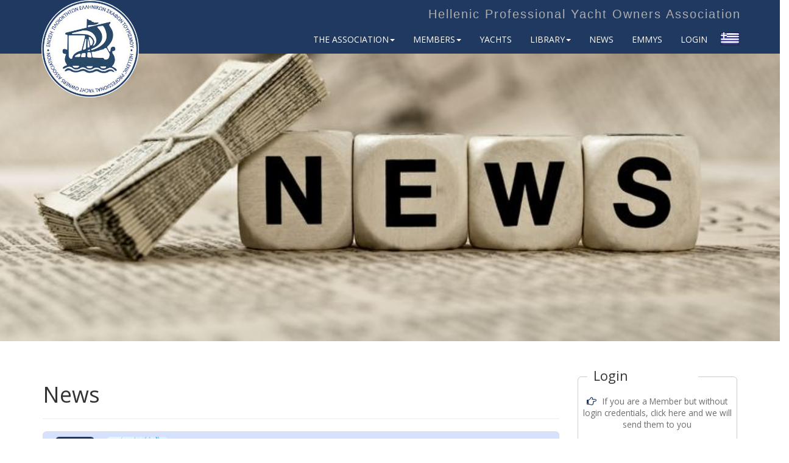

--- FILE ---
content_type: text/html; charset=UTF-8
request_url: https://www.epest.gr/en/news
body_size: 143144
content:


<!DOCTYPE html>
<html>
<head>
	<meta charset="utf-8">
	<meta http-equiv="X-UA-Compatible" content="IE=edge">
	<meta name='viewport' content='width=device-width, initial-scale=1.0, maximum-scale=1.0, user-scalable=0' />
	<meta name="description" content="News - Hellenic Professional Yacht Owners Association">
	<meta name="keywords" content="News">
	<meta name="author" content="Theodore Orphanos - ILUS WEB Ltd. (theo[at]ilusweb[dot]com)">

			<link rel="shortcut icon" type="image/png" href="https://www.epest.gr/media/favicon/epest_favicon_3.png" />
		
	<title>News - Hellenic Professional Yacht Owners Association</title>

	<link href="https://fonts.googleapis.com/css?family=Open+Sans:100,300,400,600,600i,700&subset=cyrillic-ext,greek-ext" rel="stylesheet">

	<link rel="stylesheet" href="https://www.epest.gr/assets/font-awesome/css/font-awesome.css" crossorigin="anonymous">

	<link href="https://www.epest.gr/assets/bootstrap/css/bootstrap.min.css" rel="stylesheet">
	<link href="https://www.epest.gr/assets/plugins/FlexSlider2/flexslider.css" rel="stylesheet">
	<link href="https://www.epest.gr/assets/plugins/OwlCarousel2/assets/owl.carousel.min.css" rel="stylesheet">
	<link href="https://www.epest.gr/assets/plugins/OwlCarousel2/assets/owl.theme.default.min.css" rel="stylesheet">
	<link href="https://www.epest.gr/assets/plugins/alertify/alertify.core.css" rel="stylesheet" type="text/css">
	<link href="https://www.epest.gr/assets/plugins/alertify/alertify.default.css" rel="stylesheet" type="text/css">
	<link href="https://www.epest.gr/assets/plugins/alertify/alertify.mod.css" rel="stylesheet" type="text/css">

	<link rel="stylesheet" href="https://www.epest.gr/assets/plugins/magnific_popup/magnific-popup.css" />

	<style>

body {
	padding-top: 0px;
	overflow-x:hidden;
	font-family: 'Open Sans', sans-serif;
	font-size:16px;
	-webkit-font-smoothing: antialiased;
	margin:0;
	padding:0;
	position:relative;
	z-index:1;
}

/* ***************************************************************************** */

/* HELPER CLASSES */
.m-10{margin:10px;}
.m-20{margin:20px;}
.m-40{margin:40px;}
.m-50{margin:50px;}
.m-80{margin:80px;}
.m-100{margin:100px;}
.m-120{margin:120px;}

.mv-10{margin:10px 0;}
.mv-20{margin:20px 0;}
.mv-40{margin:40px 0;}
.mv-50{margin:50px 0;}
.mv-80{margin:80px 0;}
.mv-100{margin:100px 0;}
.mv-120{margin:120px 0;}

.mh-10{margin:0 10px;}
.mh-20{margin:0 20px;}
.mh-40{margin:0 40px;}
.mh-50{margin:0 50px;}
.mh-80{margin:0 80px;}
.mh-100{margin:0 100px;}
.mh-120{margin:0 120px;}

.mr-10{margin-right:10px;}
.mr-20{margin-right:20px;}
.mr-40{margin-right:40px;}
.mr-50{margin-right:50px;}
.mr-80{margin-right:80px;}
.mr-100{margin-right:100px;}
.mr-120{margin-right:120px;}

.ml-10{margin-left:10px;}
.ml-20{margin-left:20px;}
.ml-40{margin-left:40px;}
.ml-50{margin-left:50px;}
.ml-80{margin-left:80px;}
.ml-100{margin-left:100px;}
.ml-120{margin-left:120px;}

.mb-10{margin-bottom:10px;}
.mb-20{margin-bottom:20px;}
.mb-40{margin-bottom:40px;}
.mb-50{margin-bottom:50px;}
.mb-80{margin-bottom:80px;}
.mb-100{margin-bottom:100px;}
.mb-120{margin-bottom:120px;}

.mt-10{margin-top:10px;}
.mt-20{margin-top:20px;}
.mt-40{margin-top:40px;}
.mt-50{margin-top:50px;}
.mt-80{margin-top:80px;}
.mt-100{margin-top:100px;}
.mt-120{margin-top:120px;}

.p-10{padding:10px;}
.p-20{padding:20px;}
.p-40{padding:40px;}
.p-50{padding:50px;}
.p-80{padding:80px;}
.p-100{padding:100px;}
.p-120{padding:120px;}

.pv-10{padding:10px 0;}
.pv-20{padding:20px 0;}
.pv-40{padding:40px 0;}
.pv-50{padding:50px 0;}
.pv-80{padding:80px 0;}
.pv-100{padding:100px 0;}
.pv-120{padding:120px 0;}

.ph-10{padding:0 10px;}
.ph-20{padding:0 20px;}
.ph-40{padding:0 40px;}
.ph-50{padding:0 50px;}
.ph-80{padding:0 80px;}
.ph-100{padding:0 100px;}
.ph-120{padding:0 120px;}

.pr-10{padding-right:10px;}
.pr-20{padding-right:20px;}
.pr-40{padding-right:40px;}
.pr-50{padding-right:50px;}
.pr-80{padding-right:80px;}
.pr-100{padding-right:100px;}
.pr-120{padding-right:120px;}

.pl-10{padding-left:10px;}
.pl-20{padding-left:20px;}
.pl-40{padding-left:40px;}
.pl-50{padding-left:50px;}
.pl-80{padding-left:80px;}
.pl-100{padding-left:100px;}
.pl-120{padding-left:120px;}

.pb-10{padding-bottom:10px;}
.pb-20{padding-bottom:20px;}
.pb-40{padding-bottom:40px;}
.pb-50{padding-bottom:50px;}
.pb-80{padding-bottom:80px;}
.pb-100{padding-bottom:100px;}
.pb-120{padding-bottom:120px;}

.pt-10{padding-top:10px;}
.pt-20{padding-top:20px;}
.pt-40{padding-top:40px;}
.pt-50{padding-top:50px;}
.pt-80{padding-top:80px;}
.pt-100{padding-top:100px;}
.pt-120{padding-top:120px;}

.p-1e{padding:1em;}
.p-2e{padding:2em;}
.p-3e{padding:3em;}
.p-4e{padding:4em;}
.p-5e{padding:5em;}

.pv-1e{padding:1em 0;}
.pv-2e{padding:2em 0;}
.pv-3e{padding:3em 0;}
.pv-4e{padding:4em 0;}
.pv-5e{padding:5em 0;}

.ph-1e{padding:0 1em;}
.ph-2e{padding:0 2em;}
.ph-3e{padding:0 3em;}
.ph-4e{padding:0 4em;}
.ph-5e{padding:0 5em;}

.pt-1e{padding-top:1em;}
.pt-2e{padding-top:2em;}
.pt-3e{padding-top:3em;}
.pt-4e{padding-top:4em;}
.pt-5e{padding-top:5em;}

.pb-1e{padding-bottom:1em;}
.pb-2e{padding-bottom:2em;}
.pb-3e{padding-bottom:3em;}
.pb-4e{padding-bottom:4em;}
.pb-5e{padding-bottom:5em;}

.list-none{list-style:none !important;}

/* END HELPER CLASSES */

/* ***************************************************************************** */

.navbar{
	background:rgba(255,255,255,0.98);
	box-shadow: 0 2px 12px rgba(0,0,0,.175);
	border:none;
	margin:0;
	transition: top .5s ease-out;
	font-size:14px;
}
.navbar-header{
	height:78px;
}
.navbar-header a{
	padding:4px 8px;
}
.navbar-header a img{
	max-width:280px;
	width:100%;
	height:70px;
}
.navbar-nav{
	padding:0;
	margin: 0px -10px -2px 0;
}
.navbar-toggle{
	margin:16px 24px;
	font-size:24px;
}
.navbar-nav>li a{
	color:#525252;
	border-bottom:1px solid transparent;
	padding-top:8px;
	padding-bottom:8px;
}
.navbar-nav>li a:hover{
	color:#984a4a!important;
	border-bottom:1px solid #ddd;
}
.navbar-nav>li>.dropdown-menu{
	margin-top:0px;
	left:0;
}
.navbar-fixed-bottom .navbar-collapse, .navbar-fixed-top .navbar-collapse{
	max-height:inherit;
}
.navbar-default .navbar-nav>.open>a, .navbar-default .navbar-nav>.open>a:focus, .navbar-default .navbar-nav>.open>a:hover{
	background:none;
}
.nav .open>a, .nav .open>a:focus, .nav .open>a:hover{
	background:none;
}
.header-slogan{
	font-family: "Helvetica Neue",Helvetica,Arial,sans-serif;
	font-weight:300;
	float: right;
	font-size: 1.4em;
	letter-spacing:2px;
	color: #adadad;
	margin: 6px 4px 0 0;
	-webkit-font-smoothing: auto;
}
a.lang_switch img{
	padding:0 6px;
}
.lang_selector{
	margin:5px 0 0 10px;
}
ul.dropdown-menu{
	border:none;
	background:rgba(255,255,255,0.94);
	-webkit-transition: all 0.3s;
	-moz-transition: all 0.3s;
	-ms-transition: all 0.3s;
	-o-transition: all 0.3s;
	transition: all 0.3s;
	max-height: 0;
	opacity: 0;
}
ul.dropdown-menu{
	display:none;
}

.dropdown.open .dropdown-menu {
	max-height: 1000px;
	opacity: 1;
}

/* ***************************************************************************** */

/* Main menu smooth open/close transition */
.dropdown .dropdown-menu {
    -webkit-transition: all 0.3s;
    -moz-transition: all 0.3s;
    -ms-transition: all 0.3s;
    -o-transition: all 0.3s;
    transition: all 0.3s;
    max-height: 0;
    display: block;
    overflow: hidden;
    opacity: 0;
}

.dropdown:hover .dropdown-menu {
    max-height: 200px;
    opacity: 1;
}
/* End smooth transition */

/* ***************************************************************************** */
/* VIDEO HEADER */

.video-overlay{
	width: 100%;
	height: 600px;
	background: url('https://www.epest.gr/assets/images/overlay1.png');
	background-repeat: repeat;
	position: absolute;
	z-index:2;
	top: 0;
	left: 0;
}

.video-wrapper {
  position: relative;
  padding-bottom: 20%;
  height: 600px;
}

.video {
  position: absolute;
  top: 0;
  left: 0;
  width: 100%;
  height: 100%;
  background: #ccc; /* Random BG colour for unloaded video elements */
}

/* ***************************************************************************** */

.flex-viewport{height:520px!important;}
.flex-control-nav{
	position:relative;
	top:490px!important;
	z-index:2;
}
.flex-direction-nav{
	display:none;
}
.slide-img{
	background-size:cover!important;
	background-repeat:no-repeat!important;
	background-attachment: fixed !important;
	max-width:4000px;
	width:100%;
	height: 520px;
	overflow:hidden;
}
.slide-img:not(.flex-active-slide){
	display:none;
}
.slide-overlay{
	height:520px; /* must be the same as ".slide-img" */
}

/* ***************************************************************************** */

/* SLIDER CAPTIONS RULES */
.carousel-caption{
	position: absolute;
	width: 96%;
	left: 2%;
	bottom:0;
	/*height: 387px; height is set by javascript */
	/*border: 1px solid red;*/
	font-size:26px;
}
.slide-caption-top-left{
	margin:40px;
	position:absolute;
	z-index:10;
	top:0;
	left:0;
}
.slide-caption-top-right{
	margin:40px;
	position:absolute;
	z-index:10;
	top:0;
	right:0;
}
.slide-caption-bottom-left{
	margin:40px;
	position:absolute;
	z-index:10;
	bottom:0;
	left:0;
}
.slide-caption-bottom-right{
	margin:40px;
	position:absolute;
	z-index:10;
	bottom:0;
	right:0;
}
/* SLIDER CAPTIONS RULES */

/* ***************************************************************************** */

.bc-section{
	position:relative;
	background:#f2f2f2;
	height:64px;
	box-shadow:0px 5px 15px -8px #000;
	font-size:12px;
}
span.bc-part{
	text-transform:capitalize;
	margin:4px;
}
/* ***************************************************************************** */

/* CONTENT RULES */
.heading-photo{
	height:460px;
	width:100%;
	background-repeat:no-repeat !important;
	background-position:center center !important;
	background-size:cover !important;
}
.side-block{
	border: 1px solid #ccc;
	border-radius: 6px;
	padding: 20px;
	padding-top: 40px;
	margin: 42px 0 0 0;
}
.side-block-title{
	position: relative;
	z-index: 2;
	top: 55px;
	left: -24px;
	padding: 0 40px;
}
.side-block-title h3{
	background:#fff;
	padding:0 10px;
}
/* END CONTENT RULES */

/* ***************************************************************************** */

/* BLOG RULES */
.col-container{
	display:table;
	width:100%;
}
.col-item{
	margin:16px auto;
}
.bp-container{
	padding:10px;
	border:1px solid #f5c847;
	border-radius:6px;
}
.bp-photo{
	max-width:600px;
	width:100%;
	padding-top:100%;
	background-repeat:no-repeat !important;
	background-position:center center !important;
	background-size:cover !important;
	border-radius: 6px;
}
.bp-title h3{
	font-size:16px;
	font-weight:600;
	margin-top:10px;
	min-height:70px;
	max-height:70px;
	overflow:hidden;
}
.bp-datetime{
	font-size:12px;
}
.bp-datetime i{
	margin-right:10px;
	color:#989898;
}
.bp-datetime-span,.bp-views-span{
	display:none;
}
.bp-category{
	font-size:12px;
	font-weight:600;
}
.bp-category i{
	margin-right:10px;
	color:#989898;
}
.bp-text-prv{
	position:relative;
	z-index:2;
	top:10px;
	left:0;
	font-size:12px;
	max-height:110px;
	overflow:hidden;
}
.bp-text-overlay{
	position:relative;
	top:-16px;
	left:0;
	z-index:4;
	width:100%;
	height:26px;
	box-shadow: inset 0px -18px 33px -4px #fff;
}
.bp-more{
	font-weight:600;
	font-size:14px;
	text-align:right;
	margin:-8px 20px;
	padding-bottom:12px;
}
.blog-top{
	margin-top: -6px;
	font-size: 14px;
	color: #868686;
	margin-bottom: 50px;
}
.blog-footer-upper{
	margin-top:20px;
	margin-bottom: -6px;
	font-size: 14px;
	color: #868686;	
}
.blog-footer-lower{
	margin-top: -6px;
	font-size: 14px;
	color: #868686;
	margin-bottom: 20px;
}

/* BLOG TAG DESIGN */
.blog-tags {
	list-style: none;
	margin: 0;
	overflow: hidden; 
	padding: 0;
}

.blog-tags li {
	float: left;
}

.blog-tag {
	background: #eee;
	border-radius: 3px 0 0 3px;
	color: #4e4e4e;
	font-size:14px;
	display: inline-block;
	height: 26px;
	line-height: 26px;
	padding: 0 20px 0 23px;
	position: relative;
	margin: 0 10px 10px 0;
	text-decoration: none;
	-webkit-transition: color 0.2s;
}

.blog-tag::before {
	background: #fff;
	border-radius: 10px;
	box-shadow: inset 0 1px rgba(0, 0, 0, 0.25);
	content: '';
	height: 6px;
	left: 10px;
	position: absolute;
	width: 6px;
	top: 10px;
}

.blog-tag::after {
	background: #fff;
	border-bottom: 13px solid transparent;
	border-left: 10px solid #eee;
	border-top: 13px solid transparent;
	content: '';
	position: absolute;
	right: 0;
	top: 0;
}

.blog-tag:hover {
	background-color:#f5c747;
	color:#16508a;
	cursor:pointer;
}

.blog-tag:hover::after {
	border-left-color:#f5c747;
	cursor:pointer;
} /* END TAG DESIGN */

.blog-tag.selected{
	font-weight:600;
	color:#16508a;
}

.blog-categs{
	padding:0;
}
li.blog-categ{
	background:#eee;
	color:#4e4e4e;
	font-size:14px;
	padding:6px 12px;
	margin:6px;
	cursor:pointer;
	display:inline-flex;
}
li.blog-categ:hover{
	background:#f5c747;
	color:#16508a;
}

.blog-categ.selected{
	font-weight:600;
	color:#16508a;
}
/* END BLOG RULES */

/* ***************************************************************************** */

/* SERVICES HOME */
.services-header h3{
	text-transform: uppercase;
	font-size:28px;
}
.services-header-hr{
	max-width:300px;
	width:90%;
	border: none;
	border-top: 3px double #333;
	color: #333;
	overflow: visible;
	text-align: center;
	height: 5px;
	margin-top:30px;
	margin-bottom:32px;
}
.services-header-hr:after{
	background: #fff;
	content: '§';
	padding: 0 4px;
	position: relative;
	top: -13px;
}
.service-container{
	border:1px solid #ccc;
	border-radius:6px;
	padding:10px;

}
.photo-container{
	
}
.service-title h4{
	text-transform:uppercase;
	margin-top:20px;
}
.service-hr{
	border: 0; 
	height: 2px; 
	background-image: -webkit-linear-gradient(left, #f0f0f0, #8c8b8b, #f0f0f0);
	background-image: -moz-linear-gradient(left, #f0f0f0, #8c8b8b, #f0f0f0);
	background-image: -ms-linear-gradient(left, #f0f0f0, #8c8b8b, #f0f0f0);
	background-image: -o-linear-gradient(left, #f0f0f0, #8c8b8b, #f0f0f0); 
}
.service-content{
	margin-bottom:-40px;
}
.ctaButton{
	position: relative;
	z-index: 999;
	bottom: -10px;
	border: 10px solid white;
	border-radius: 20px;
	background: #16508a;
	color: white;
}
.ctaButton:hover, .ctaButton:active, .ctaButton:focus{
	border-color:white!important;
	color:white;
	background:#326fad;
}
/* END SERVICES HOME */

/* ***************************************************************************** */

/* SECTION CTA CONTACT */
.cta-contact{
	min-height: 180px;
	background: #bb1e2d;
	text-align: center;
	-webkit-font-smoothing: auto;
}
.cta-contact-text{
	color: white;
	font-size: 28px;
	letter-spacing:1px;
	font-weight: 100;
	/*font-family: "Helvetica Neue",Helvetica,Arial,sans-serif;*/
}
.cta-contact-btn{
	width: 200px;
	height: 44px;
	background: #bb1e2d;
	margin-top: 26px;
	border: 2px solid white;
	color: white;
	padding:4px;
	font-size:24px;
	font-weight: 100;
	/*font-family: "Helvetica Neue",Helvetica,Arial,sans-serif;*/
	letter-spacing:2px;
}
.cta-contact-btn:hover, .cta-contact-btn:active, .cta-contact-btn:focus{
	color: white!important;
	background:#dc3a49;
}
/* END SECTION CTA CONTACT */

/* ***************************************************************************** */

/* SECTION CTA PARALLAX */
.cta-parallax{
	height:420px;
	background-image:url('https://www.epest.gr/media/galleries/fb7b8960a218a5b4842abf74f3400902/about-us.jpg');
	background-position: 50% 100%;
	background-repeat:no-repeat;
	background-size: cover;
	background-attachment: fixed;
	max-width:4000px;
	width:100%;
	overflow:hidden;
}
.cta-parallax-container-overlay{
	height:420px; /* same height as ".cta-parallax" height */
}
.cta-about-us{
	padding:40px;
	border-radius:20px;
	width:100%;
	height:340px;
	background-color:#585858;
	color:#fff;
}
.cta-about-us p{
	font-size:22px;
}
.cta-about-us button{
	margin-top:30px;
	float:right;
}
/* END SECTION CTA PARALLAX */

/* ***************************************************************************** */

/* SECTION MISSION */
#mission-accordion{
	margin:20px 0;
}
.mission-card{
	margin-bottom:20px;
}
.mission-card-header{
	padding: 10px;
	background: #ccc;
	border-radius: 6px;
	border: 1px solid #aaa;
}
.mission-card-link:hover, .mission-card-link:focus, .mission-card-link:active{
	text-decoration:none;
}
.mission-card-body{
	border:1px solid #bbb;
	padding:20px;
	margin:-1px 6px;
	border-radius: 0 0 6px 6px;
}
/* END SECTION MISSION */

/* ***************************************************************************** */

/* OWL CAROUSEL MODS */
.owl-carousel .owl-stage {
	display: flex;
	align-items: center;
}
.owl-nav{
	width:60px;
	margin:0 auto;
	position:relative;
	top:10px;
}
button.owl-prev, button.owl-next{
	width:30px;
	font-size:20px;
}
/* END OWL CAROUSEL MODS */

/* ***************************************************************************** */

/* MOSAIC FLOW */
.mosaicflow__column {
	float: left;
}
.mosaicflow__item a img {
	display: block;
	width: 100%;
	height: auto;
}
/* END MOSAIC FLOW */

/* ***************************************************************************** */

/* FOOTER SECTION */
.footer{
	min-height:200px;
	max-width:4000px;
	width:100%;
	overflow:hidden;
	background:#252f3a;
	border-bottom:4px solid #333333;
	color:white;
}
.footer-logo-container{
	max-width:260px;
	width:100%;
	display:block;
	padding:0 0 0 40px;
}
.footer-contact-container{
	text-align:left;
	margin-top: 30px;
}
.footer-contact{
	list-style:none;
}
.footer-contact-li-title{
	font-size:16px;
}
.footer-contact-li-content{
	margin-left:10px;
	font-size:16px;
	font-weight:600;
}
.social{
	width:100%;
	padding-left:40px;
	margin-top:28px;
}
.social_img{
	height:40px;
	width:40px;
	background-repeat:no-repeat;
	cursor:pointer;
	float:left;
	margin:6px;
}
.social_img:hover{
	background-position:bottom center!important;
	transition: all .1s;
}
.gallery-header{
	margin-top:0;
	font-size:32px;
	letter-spacing:4px;
}
.footer_gallery div{
	width: 80px;
	height: 80px;
	display: inline-block;
}
.fg_item{
	overflow: hidden;
	vertical-align: middle;
	margin: 8px 4px;
}

/* FOOTER BLOG POSTS WIDGET */

.footer_hover{
	-webkit-transition: opacity .2s ease-in-out;
	-moz-transition: opacity .2s ease-in-out;
	-ms-transition: opacity .2s ease-in-out;
	-o-transition: opacity .2s ease-in-out;
	transition: opacity .2s ease-in-out;
}

.footer_hover:hover{
	filter: alpha(opacity=50);
	opacity: 0.5;
}

.footer_blog_photo{
	width:80px;
	height:80px;
}

/* END FOOTER SECTION */

/* ***************************************************************************** */

/* SUB_FOOTER SECTION */
.sub-footer{
	background:#272727;
	color:#c1c1c1;
	font-size:12px;
}
.sub-footer div div p{
	margin:10px 0 10px 0;
	font-size:12px;
}
.footer-nav{list-style-type:none; margin-top:12px;}
.footer-nav li{
	float:right;
	margin-left:10px;
}
.footer-nav li:before{
	content: "\01C0";
	margin-right: 6px;
}
.footer-nav li:last-child:before{
	content: "";
	margin-right: 6px;
}
/* END SUB_FOOTER SECTION */

/* ***************************************************************************** */

@media screen and (max-width:479px){
	.flex-viewport, .slide-img, .slideshow, .slide-overlay{height:270px!important;}
	.flex-control-nav{top:240px!important;}
	.slide-img{background-attachment:inherit !important;}
	.cta-contact-text{font-size:18px;}
	.cta-contact-btn{font-size:20px;}
	.footer-logo-container{
		margin-left:-20px;
	}
	.footer-contact-container{
		margin-left:-20px;
	}
	.social{
		margin-left:-20px;
	}
	.navbar-nav{
		text-align:center;
		padding-bottom:20px;
		width:100%;
	}
	.lang-image{margin-top:20px;}
	.footer_gallery{margin:2px;}
}

@media screen and (min-width:480px) and (max-width:639px){
	.flex-viewport, .slide-img, .slideshow, .slide-overlay{height:310px!important;}
	.flex-control-nav{top:280px!important;}
	.slide-img{background-attachment:inherit !important;}
	.cta-contact-text{font-size:18px;}
	.cta-contact-btn{font-size:20px;}
	.footer-logo-container{
		margin-left:-20px;
	}
	.footer-contact-container{
		margin-left:-20px;
	}
	.social{
		margin-left:-20px;
	}
	.navbar-nav{
		text-align:center;
		padding-bottom:20px;
		width:100%;
	}
	.lang-image{margin-top:20px;}
	.footer_gallery{margin:4px;}
}

@media screen and (min-width:640px) and (max-width:767px){
	.flex-viewport, .slide-img, .slideshow, .slide-overlay{height:330px!important;}
	.flex-control-nav{top:300px!important;}
	.slide-img{background-attachment:inherit !important;}
	.cta-contact-text{font-size:20px!important;}
	.cta-contact-btn{font-size:22px;}
	.navbar-nav{
		text-align:center;
		padding-bottom:20px;
		width:100%;
	}
	.lang-image{margin-top:20px;}
	.footer_gallery{margin:6px;}
}

@media screen and (min-width:768px) and (max-width:1023px){
	.flex-viewport, .slide-img, .slideshow, .slide-overlay{height:360px!important;}
	.flex-control-nav{top:320px!important;}
	.slide-img{background-attachment:inherit !important;}
	.cta-contact-text{font-size:22px;}
	.cta-contact-btn{font-size:24px;}
}

@media screen and (min-width:1024px) and (max-width:1199px){
	.flex-viewport, .slide-img, .slideshow, .slide-overlay{height:400px!important;}
	.flex-control-nav{top:360px!important;}
	.cta-contact-text{font-size:24px;}
	.cta-contact-btn{font-size:24px;}
}

@media screen and (min-width:1200px){
	.flex-viewport, .slide-img, .slideshow, .slide-overlay{height:520px!important;}
	.cta-contact-text{font-size:28px;}
	.cta-contact-btn{font-size:24px;}
	.footer_gallery{margin:0 2px 3px 6px;}
}
@media screen and (min-width:1380px){
	.footer_gallery{margin:0 36px 6px 36px;}
}

</style>	<style>

.icon-stack {
	position: relative;
	display: inline-block;
	width: 2em;
	height: 5em;
	line-height: 4em;
	vertical-align: middle;
}
.icon-stack-1x,
.icon-stack-2x,
.icon-stack-3x {
	position: absolute;
	left: 0;
	width: 100%;
	text-align: right;
}
.icon-stack-1x {
	line-height: inherit;
	margin-top:-10px;
	color:red;
}
.icon-stack-2x {
	font-size: 1.5em;
}
.icon-stack-3x {
 	font-size: 2em;
 	color:rgb(32, 57, 97);
}
.indicator_top_cont{
	position:relative;
	display:inline;
	top:-10px;
	font-size:14px;
}
.indicator_bottom_cont{
	position:relative;
	display:inline;
	bottom:36px;
	font-size:14px;
}
.page_indicator_top,.res_indicator_top,.page_indicator_bottom,.res_indicator_bottom{
	margin:0!important;
	padding:0!important;
	top:0!important;
	bottom:0!important;
}

.heading-photo{
	height:560px;
}

.cta-parallax{
	background-image:url('https://www.epest.gr/media/galleries/fb7b8960a218a5b4842abf74f3400902/aboutus.jpg');
}

/* SECTION EMMYS PARALLAX */
.emmys-parallax{
	height:520px;
	background-image:url('https://www.epest.gr/media/galleries/fb7b8960a218a5b4842abf74f3400902/emmys_aerial.jpg');
	background-position: 50% 100%;
	background-repeat:no-repeat;
	background-size: cover;
	background-attachment: fixed;
	max-width:4000px;
	width:100%;
	overflow:hidden;
}
.emmys-parallax-container-overlay{
	height:520px; /* same height as ".cta-parallax" height */
}
.emmys-about{
	padding:40px;
	border-radius:20px;
	width:100%;
	height:340px;
	background-color:rgba(50,50,50,0.6);
	color:#fff;
}
.emmys-about h3{
	margin-top:0;
	font-weight:bold;
}
.emmys-about p{
	font-size:18px;
}
.emmys-about button{
	margin-top:30px;
	float:right;
}
/* END SECTION CTA PARALLAX */

.cta-contact{
	background:#bb851e;
}
.cta-contact-btn{
	background:#bb851e;
}
.cta-contact-btn:hover{
	background:#9b7121;
}
.cta-contact-btn:active{
	background:#9b7121;
}
.cta-contact-btn:link{
	background:#9b7121;
}
.cta-contact-btn:visited{
	background:#9b7121;
}
.cta-contact-btn:focus{
	background:#9b7121;
}

.modal {
	overflow-y: auto;
}
.modal-open {
	overflow: auto;
}
.modal-open[style] {
	padding-right: 0px !important;
}

.footer{
	background-color:rgb(32, 57, 97);
}

.footer-logo-container{
	margin-top:-22px;
}

.navbar{
	background:rgb(32, 57, 97);
}
.navbar-nav{
	margin:0;
}
a.navbar-brand img{
	border-radius: 50%;
	max-width: 160px;
	height: auto;
	position:relative;
	top:-8px;
}
.navbar-default .navbar-toggle{
	padding: 4px 10px;
	color: white;
	line-height: 1.4;
}
.navbar-nav>li a{
	color:white!important;
}
.navbar-nav>li ul.dropdown-menu{
	/*width:100%;*/
	/*text-align:center;*/
	/*display:inline-table;*/
}
.navbar-nav>li ul.dropdown-menu li a{
	color:black!important;
}

.dropdown-menu{
	z-index:1;
}

.video-overlay{
	height: 100vh;
	width: 100%;
	/*display: none;*/
}
.video-wrapper{
	height: 100vh;
	width: 100%;
	object-fit:fill;
}
.video_h, .video_v {
  position: absolute;
  top: 0;
  left: 0;
  width: 100%;
  height: 100%;
  object-fit: cover;
  display:none;
  background:url('assets/images/loading.gif');
  background-repeat:no-repeat;
  background-position:50% 50%;
  background-size:40px 40px;
}

.slide-img{
	background-position: 50% 120%!important;
}

/* pagination */
.clear_yachts_filters_container{
	position:absolute;
	z-index:2;
	top:30px;
	right:20px;
	color:#c8c8c8;
	cursor:not-allowed;
	display:none;
}
.first_page{
	cursor:pointer;
	padding:6px 18px;
	margin-right:14px;
}
.last_page{
	cursor:pointer;
	padding:6px 18px;
	margin-left:14px;
}
.prev_page{
	cursor:pointer;
	padding:6px 16px;
	margin-right:2px;
}
.next_page{
	cursor:pointer;
	padding:6px 16px;
	margin-left:2px;
}
.pagination_buttons_top{
	position:relative;
	z-index:2;
	text-align:right;
	margin-bottom:-26px;
	margin-top:10px;
}
.pagination_buttons_bottom{
	position:relative;
	z-index:2;
	text-align:right;
	margin-top:-12px;
}
.page_indicator_bottom{
	position:relative;
	top:-30px;
}
.page_indicator_top{
	position:relative;
	top:2px;
}
/* end pagination */

p.view_yacht_p{
	margin:0 0 6px;
}
p.view_yacht_p > span.content{
	margin-left:10px;
}

.view_yacht_data{
	background:url('assets/images/grey_background.jpg');
	padding:10px;
	background-position:50% 50% !important;
	background-repeat:no-repeat !important;
	background-size:cover !important;
}
.view_yacht_photo{
	min-height:300px;
	background-position:50% 50% !important;
	background-repeat:no-repeat !important;
	background-size:cover !important;
}

.equal_h{
	display:flex;
	flex-wrap:wrap;
}

.strong{
	font-weight:bold;
}

/* modals */
.modal-content{
	border:none !important;
	border-radius:11px!important;
}
.modal-header{
	background-color:#20394f;
	color:#c2c2c2;
	border-radius:9px 9px 0 0;
}
.modal-footer{
	text-align:center;
	background-color:#20394f;
	color:#c2c2c2;
	border-radius:0 0 9px 9px;
}
.modal-footer p{
	margin: 0 auto;
	font-size: 12px;
}
button.close{
	padding:6px 11px;
	font-size:24px;
	color:#000;
	background:rgba(250,250,250,0.99);
	border-radius:50%;
}

p.owner_p span.content{
	cursor:pointer;
}
p.owner_p span.content:hover{
	text-decoration:none;
	color:#606060;
}

p.owner_p span.content i{
	margin-left:6px;
	position:relative;
	top:0px;
	font-size:14px;
}

.yacht_owner_overlay{
	display:none;
	position:absolute;
	z-index:2;
	top:0;
	left:0;
	width:0px;
	height:0px;
	background:url('assets/images/grey_background.jpg');
	background-position:50% 50% !important;
	background-repeat:no-repeat !important;
	background-size:cover !important;
	padding:6px 8px;
}
.return_container{
	position:absolute;
	bottom:10px;
	right:10px;
}

.vcenter {
	display: inline-block;
	vertical-align: middle;
	float: none;
}

.add_new_yacht{
	/*border:1px solid #ccc;*/
	position:absolute;
	top:-75px;
	right:20px;
	color:orange;
	width:100%;
	background:none;
	font-size:28px;
	cursor:pointer;
}

#dismiss_con_photo_button,#dismiss_con_logo_button,#dismiss_new_yacht_photo_button,#dismiss_upd_yacht_photo_button{
	position:absolute;
	z-index:2;
	top:0px;
	left:15px;
	cursor:pointer;
	padding:4px 9px;
	background:#c2c2c2;
}

.view_member_logo img{
	max-width:50%;
}

.rel_file{
	padding-left:26px;
}

.main_file_container{
	background-color:#d6e1ff;
	padding:10px;
	border-radius:4px;
	cursor:pointer;
}
.rel_file_container{
	background-color:#fff6d4;
	padding:10px;
	margin-left:20px;
	border-radius:8px;
	cursor:pointer;
}

.news_container{
	background:#d6e1ff;
	display:flex;
	padding:8px 8px 8px 0;
	border:1px solid #ddd;
	height:100px;
	max-height:100px;
	border-radius:6px;
}
.news_date_container{
	display:inline-block;
	height:100%;
	padding:0 20px;
}
.date_wrapper{
	background:#203961;
	color:#fff;
	margin:0 auto;
	font-size:18px;
	text-align:center;
	border-radius:6px;
	padding:9px 16px;
}
.date_wrapper .day_div{
	font-size:20px;
}
.date_wrapper .month_div{
	font-size:16px;
	margin-top:-6px;
}
.date_wrapper .year_div{
	font-size:14px;
}
.news_photo_container{
	display:inline-flex;
	width:100px;
	height:100%;
	background-size:cover!important;
	background-position:50% 50%!important;
	background-repeat:no-repeat!important;
	border-radius:6px;
}
.news_title_container{
	font-size:20px;
	padding:0 0 0 16px;
	height: 100%;
	display: flex;
	justify-content: center;
	align-content: center;
	flex-direction: column;
	overflow:hidden;
}
.news_title_container p{
	margin:0;
}
.latest_news_ul{
	padding:0 0 0 16px;
}

.show_board_member{
	cursor:pointer;
}
.board_container{
	height:100px;
	width:100%;
	padding:10px;
	background:#203961;
	color:#fff;
	margin-top:10px;
}
.board_photo_container{
	display:inline-block;
	width:80px;
	height:80px;
	background-size:cover!important;
	background-position:50% 50%!important;
	background-repeat:no-repeat!important;
	border-radius:50%;
}
.board_data_container{
	width:100%;
	display:inline-block;
	height:80px;
	padding:10px;
	position:absolute;
	margin-left:20px;
}
.board_title_container{
	display:block ruby;
	height:40px;
	position:absolute;
	top:10px;
	color:#ddd;
	font-size:20px;
}
.board_name_container{
	display:block ruby;
	height:40px;
	position:relative;
	top:35px;
}

div.tags {
	text-align: right;
	margin-bottom:-10px;
}
div.tags a:hover, div.tags a:active, div.tags a:focus{
	text-decoration: none;
}
.tag {
	background: #86b2e7;
	border-radius: 3px 0 0 3px;
	border: none;
	color: #2d4b70;
	font-size: 12px;
	display: inline-block;
	height: 26px;
	line-height: 25px;
	padding: 0px 22px 3px 8px;
	position: relative;
	margin: 0 10px 10px 0;
	text-decoration: none;
	-webkit-transition: color 0.2s;
}
.tag::before {
    background: #fff;
    border-radius: 10px;
    box-shadow: inset 0 1px rgba(0, 0, 0, 0.25);
    content: '';
    height: 6px;
    right: 10px;
    position: absolute;
    width: 6px;
    top: 10px;
}
.tag::after {
    background: #fff;
    border-bottom: 13px solid #d6e1ff;
    border-left: 10px solid #86b2e7;
    border-top: 13px solid #d6e1ff;
    content: '';
    position: absolute;
    right: 0;
    top: 0;
}
.stag {
	background: #f2cf75;
}
.stag::after {
    border-bottom: 13px solid #fff6d4;
    border-left: 10px solid #f2cf75;
    border-top: 13px solid #fff6d4;
}

@media screen and (max-width:767px){
	.first_page{padding:6px 14px;}
	.last_page{padding:6px 14px;}
	.next_page{padding:6px 12px;}
	.prev_page{padding:6px 12px;}
	.clear_yachts_filters_container{
		top:8px;
	}
	.cta-about-us p{
		font-size:16px;
	}
	.emmys-about p{
		font-size:16px;
	}
}
@media screen and (max-width:991px){
	#dismiss_new_yacht_photo_button,#dismiss_upd_yacht_photo_button{
		top:20px;
	}
	.navbar-nav>li ul.dropdown-menu{
		display:inline;
		width:100%;
		text-align:center;
	}
	.equal_h{
		display:block;
	}
	.view_yacht_data{
		padding:10px;
		margin-top:0;
		text-align:center;
	}
	.modal-body{
		padding:0 15px;
	}
	.modal-header{
		margin-bottom:-1px;
	}
	p.view_yacht_p{
		margin:0 0 10px;
	}
	.board_data_container{
		margin-left:8px;
	}
	.board_title_container{
		font-size:16px;
	}
	.board_name_container{
		font-size:14px;
	}
}

</style>	<style>
		.dropdown-menu>li>a:hover{
			background-color:rgba(216,216,216,1);
			background-image:none;
			color:#000;
		}
		.divider{
			background-color:#fff;
		}
		.dropdown-submenu{
			position:relative;
		}
		.dropdown-submenu>.dropdown-menu{
			top:1px;
			left:100%;
			margin-top:-6px;
			margin-left:0px;
			-webkit-border-radius:0 0px 6px 6px;
			-moz-border-radius:0 0px 6px 6px;
			border-radius:0 0px 6px 6px;
		}
		.dropdown-submenu>a:after{
			display:block;
			content: " ";
			float:right;
			width:0;
			height:0;
			border-color:transparent;
			border-style: solid;
			border-width:5px 0 5px 5px;
			border-left-color: #cccccc;
			margin-top:5px;
			margin-right: -10px;
		}
		.dropdown-submenu:hover>a:after{
			border-left-color: #555;
		}
		.dropdown-submenu.pull-left{
			float:none;
		}
		.dropdown-submenu.pull-left>.dropdown-menu{
			left:100%;
			margin-left:1-0px;
			-webkit-border-radius:6px 0 6px 6px;
			-moz-border-radius:6px 0 6px 6px;
			border-radius:6px 0 6px 6px;
		}
		.rev{
			left:auto !important;
			right:100% !important;
			top:8px !important;
			margin-right:-12px !important;
		}
		.result_alert{
			position:fixed;
			width:100%;
			height:68px;
			padding:16px;
			background:#47a187;
			text-align:center;
			bottom:0;
			left:0;
			z-index:100;
			display:flex;
			justify-content:center;
			align-items:center;
		}
		.alert_text{
			position:relative;
			z-index:102;
			background:none;
			color:#fff;
			font-size:160%;
		}
		.alert_timeout{
			position:absolute;
			top:0;
			left:0;
			width:100%;
			height:100%;
			background:rgba(43, 125, 102, 0.2);
			z-index:101;
			display:none;
		}
		@media only screen and (max-width: 768px){
			.alert_text{
				font-size:110%;
			}
		}
	</style>
	<script src="https://www.epest.gr/assets/jquery/jquery-2.2.4.min.js"></script>
	<meta name="google-site-verification" content="lCCwdVBggrx-vltHUw36VSSx4DpGiwDmP6RuQ3-OtnA" />
</head>
<body>








    <div class="container">
        <div class="navbar navbar-default navbar-fixed-top" role="navigation">
        	<div class="corr" style="max-width:1160px; margin:0 auto; padding:4px 0;">
	            <div class="navbar-header"><a class="navbar-brand" href="https://www.epest.gr/en/"> <img class="hidden-xs" src="https://www.epest.gr/media/logo/epest_logo_3.png" alt="Hellenic Professional Yacht Owners Association Logo" /> <img class="hidden-sm hidden-md hidden-lg hidden-xl" style="width:80%;" src="https://www.epest.gr/media/logo/epest_logo_3.png" alt="Hellenic Professional Yacht Owners Association Logo" /> </a><a class="btn btn-navbar btn-default navbar-toggle" data-toggle="collapse" data-target=".navbar-collapse"><span class="fa fa-reorder"></span></a></div>
	               <div class="collapse navbar-collapse">
	               		<div class="hidden-xs hidden-sm hidden-md header-slogan">
	<p>Hellenic Professional Yacht Owners Association</p>	               		</div>
	

<ul class="nav pull-right navbar-nav" style="display:none; text-transform:uppercase">
	<li>
	
		<li class="dropdown "> <a data-toggle="dropdown" class="dropdown-toggle" href="#">The Association<span class="caret"></span></a><ul class="dropdown-menu"><li class="setActive " data-page="home"><a title="" href="https://www.epest.gr/en/our-identity">Our Identity</a></li><li class="setActive " data-page="home"><a title="" href="https://www.epest.gr/en/the-board">The Board</a></li><li class="setActive " data-page="home"><a title="" href="https://www.epest.gr/en/contact">Contact</a></li></ul></li><li class="dropdown "> <a data-toggle="dropdown" class="dropdown-toggle" href="#">Members<span class="caret"></span></a><ul class="dropdown-menu"><li class="setActive " data-page="home"><a title="" href="https://www.epest.gr/en/members-list">Members list</a></li><li class="setActive " data-page="home"><a title="" href="https://www.epest.gr/en/corresponding-members">Corresponding Members</a></li><li class="setActive " data-page="home"><a title="" href="https://www.epest.gr/en/why-become-a-member">Why become a member?</a></li><li class="setActive " data-page="home"><a title="" href="https://www.epest.gr/en/how-to-become-a-member">How to become a member?</a></li><li class="setActive " data-page="home"><a title="" href="https://www.epest.gr/en/membership-application">Membership application</a></li></ul></li><li class="setActive show_all_yachts" data-page="home"><a title="" href="https://www.epest.gr/en/yachts">Yachts</a></li><li class="dropdown legislationMain"> <a data-toggle="dropdown" class="dropdown-toggle" href="#">Library<span class="caret"></span></a><ul class="dropdown-menu"><li class="setActive legislationClass" data-page="home"><a title="" href="https://www.epest.gr/en/legislation">Legislation</a></li><li class="setActive " data-page="home"><a title="" href="https://www.epest.gr/en/various-documents">Various documents</a></li></ul></li><li class="setActive " data-page="home"><a title="" href="https://www.epest.gr/en/news">News</a></li><li class="setActive newTab" data-page="home"><a title="East Med Yacht Show" href=http://www.emmys.gr>EMMYS</a></li><li class="setActive loginTrigger" data-page="home"><a title="" href=#>Login</a></li><li class="dropdown myAccount hidden"> <a data-toggle="dropdown" class="dropdown-toggle" href="#"><i style="color:#d78b00;" class="fa fa-user"></i> My Account<span class="caret"></span></a><ul class="dropdown-menu"><li class="setActive loggedINAccess myprofileButton" data-page="home"><a title="" href="https://www.epest.gr/en/my-profile">My Profile</a></li><li class="setActive loggedINAccess" data-page="home"><a title="" href="https://www.epest.gr/en/my-yachts">My Yachts</a></li><li class="setActive loggedINAccess logoutDo" data-page="home"><a title="Logout" href=http://epest.gr/logout.php>Logout</a></li></ul></li>
							<a class="lang_switch" href="https://www.epest.gr/el/"><img class="lang_image" alt="Ελληνικά" title="Ελληνικά" data-set="el" src="https://www.epest.gr/assets/flags_32x32/Greece.png" /></a>
						</select></li>	</li>
</ul>	            </div>
	        </div>
        </div>
    </div>
			<div style="padding:0px;"></div>
		<div class="heading-photo" style="background:url('https://www.epest.gr/media/web_pages/258488e2/news.jpg');"></div>
	
<a href="topRegion" id="topRegion"></a>

<style>
	#loading_bg {
		position:fixed;
		width:100%;
		left:0;right:0;top:0;bottom:0;
		background-color: rgba(255,255,255,0.7);
		z-index:9999;
		display:none;
	}

	@-webkit-keyframes spin {
		from {-webkit-transform:rotate(0deg);}
		to {-webkit-transform:rotate(360deg);}
	}

	@keyframes spin {
		from {transform:rotate(0deg);}
		to {transform:rotate(360deg);}
	}

	#loading_bg::after {
		content:'';
		display:block;
		position:absolute;
		left:48%;top:40%;
		width:40px;height:40px;
		border-style:solid;
		border-color:black;
		border-top-color:transparent;
		border-width: 4px;
		border-radius:50%;
		-webkit-animation: spin .8s linear infinite;
		animation: spin .8s linear infinite;
	}
</style>

<div id="loading_bg"></div>



<div class="main">
	<section class="main_content pv-3e">
		<div class="container">

			<div class="row">

<!-- -------------------------------------------------------------------------------------------- -->
	<!-- -------------------------------------------------------------------------------------------- -->
	<!-- -------------------------------------------------------------------------------------------- -->
					<div class="col-sm-9 main-container">
					<h1>News</h1>
					<hr />
<p><a href="https://www.epest.gr/en/news/AssociationNews/">	<div class="row" style="margin-bottom:20px;">		<div class="col-md-12">			<div class="news_container">				<div class="news_date_container"><div class="date_wrapper">	<div class="day_div">2</div>	<div class="month_div">May</div>	<div class="year_div">2024</div></div>				</div>				<div class="hidden-sm hidden-xs news_photo_container" style="background:url(https://www.epest.gr/en/media/news/7de2a386/_lks0687.jpg)">				</div>				<div class="news_title_container"><p></p>				</div>			</div>		</div>	</div></a><a href="https://www.epest.gr/en/news/AssociationNews/">	<div class="row" style="margin-bottom:20px;">		<div class="col-md-12">			<div class="news_container">				<div class="news_date_container"><div class="date_wrapper">	<div class="day_div">22</div>	<div class="month_div">Mar</div>	<div class="year_div">2024</div></div>				</div>				<div class="hidden-sm hidden-xs news_photo_container" style="background:url(https://www.epest.gr/en/media/news/b6912894/dioryga-korinthou-2.jpg)">				</div>				<div class="news_title_container"><p></p>				</div>			</div>		</div>	</div></a><a href="https://www.epest.gr/en/news/AssociationNews/">	<div class="row" style="margin-bottom:20px;">		<div class="col-md-12">			<div class="news_container">				<div class="news_date_container"><div class="date_wrapper">	<div class="day_div">22</div>	<div class="month_div">Mar</div>	<div class="year_div">2024</div></div>				</div>				<div class="hidden-sm hidden-xs news_photo_container" style="background:url(https://www.epest.gr/en/media/news/9dbec55b/deltio-typoy.jpg)">				</div>				<div class="news_title_container"><p></p>				</div>			</div>		</div>	</div></a><a href="https://www.epest.gr/en/news/AssociationNews/">	<div class="row" style="margin-bottom:20px;">		<div class="col-md-12">			<div class="news_container">				<div class="news_date_container"><div class="date_wrapper">	<div class="day_div">23</div>	<div class="month_div">Jan</div>	<div class="year_div">2024</div></div>				</div>				<div class="hidden-sm hidden-xs news_photo_container" style="background:url(https://www.epest.gr/en/media/news/0962f46e/pita-site-small.jpg)">				</div>				<div class="news_title_container"><p></p>				</div>			</div>		</div>	</div></a><a href="https://www.epest.gr/en/news/AssociationNews/20th-east-med-multihull-yacht-charter-show-from-april-25th-2024-to-april-28th-at-poros-port-greece">	<div class="row" style="margin-bottom:20px;">		<div class="col-md-12">			<div class="news_container">				<div class="news_date_container"><div class="date_wrapper">	<div class="day_div">20</div>	<div class="month_div">Nov</div>	<div class="year_div">2023</div></div>				</div>				<div class="hidden-sm hidden-xs news_photo_container" style="background:url(https://www.epest.gr/en/media/news/151de5d8/foto-emmys2024-site-2.jpg)">				</div>				<div class="news_title_container"><p>20th East Med Multihull Yacht Charter Show from April 25th 2024 to April 28th at Poros Port Greece</p>				</div>			</div>		</div>	</div></a><a href="https://www.epest.gr/en/news/AssociationNews/">	<div class="row" style="margin-bottom:20px;">		<div class="col-md-12">			<div class="news_container">				<div class="news_date_container"><div class="date_wrapper">	<div class="day_div">30</div>	<div class="month_div">Oct</div>	<div class="year_div">2023</div></div>				</div>				<div class="hidden-sm hidden-xs news_photo_container" style="background:url(https://www.epest.gr/en/media/news/31364c30/gen_news.jpg)">				</div>				<div class="news_title_container"><p></p>				</div>			</div>		</div>	</div></a><a href="https://www.epest.gr/en/news/AssociationNews/easter-wishes">	<div class="row" style="margin-bottom:20px;">		<div class="col-md-12">			<div class="news_container">				<div class="news_date_container"><div class="date_wrapper">	<div class="day_div">11</div>	<div class="month_div">Apr</div>	<div class="year_div">2023</div></div>				</div>				<div class="hidden-sm hidden-xs news_photo_container" style="background:url(https://www.epest.gr/en/media/news/7e3a2f30/easter_gold.jpg)">				</div>				<div class="news_title_container"><p>Easter wishes</p>				</div>			</div>		</div>	</div></a><a href="https://www.epest.gr/en/news/AssociationNews/new-website-of-hellenic-professional-yacht-owners-association">	<div class="row" style="margin-bottom:20px;">		<div class="col-md-12">			<div class="news_container">				<div class="news_date_container"><div class="date_wrapper">	<div class="day_div">16</div>	<div class="month_div">Feb</div>	<div class="year_div">2023</div></div>				</div>				<div class="hidden-sm hidden-xs news_photo_container" style="background:url(https://www.epest.gr/en/media/news/994f0ba9/new_website.jpg)">				</div>				<div class="news_title_container"><p>New website of Hellenic Professional Yacht Owners Association</p>				</div>			</div>		</div>	</div></a><a href="https://www.epest.gr/en/news/AssociationNews/19th-east-med-yacht-show-2023-may-4-6-in-poros.">	<div class="row" style="margin-bottom:20px;">		<div class="col-md-12">			<div class="news_container">				<div class="news_date_container"><div class="date_wrapper">	<div class="day_div">25</div>	<div class="month_div">Nov</div>	<div class="year_div">2022</div></div>				</div>				<div class="hidden-sm hidden-xs news_photo_container" style="background:url(https://www.epest.gr/en/media/news/eddc60dd/poros_1.jpg)">				</div>				<div class="news_title_container"><p>19th EAST MED YACHT SHOW 2023 May 4-6 in Poros.</p>				</div>			</div>		</div>	</div></a></p>					<div class="p-20"></div> <!-- 20 px spacer -->
				</div>
				<div class="col-sm-3 right-side-container side-container" style="position:relative; top:-80px;">
						<div class="side-block-title">
						<h3 style="font-size:135%; line-height:1.3;">Login</h3>
					</div>
								<div class="side-block">
						<p><div class='row'>	<div class='col-md-12 login_message' style='display:none;'>		<p style='width:100%;'></p>	</div>	<div class="row" style="margin-top:-20px;">		<div class="col-md-12 text-center" style="line-height:1.2; color:#6c6c6c;">			<span style="cursor:pointer;" title="Login credentials application (for Members only)" data-toggle="tooltip" class="small login_header request_credentials"><i style="color:#203961; font-size:16px; margin-right:10px;" class="fa fa-hand-o-right"></i>If you are a Member but without login credentials, click here and we will send them to you</span>		</div>	</div>	<hr>	<div class='col-md-12'>		<form name='login_form' class='login_form'>			<div class='form-group'>				<label for='epest_user'>Email</label>				<input type='email' class='form-control epest_user' name='epest_user'>			</div>			<div class='form-group'>				<label for='epest_user_pass'>Password</label>				<input type='password' class='form-control epest_user_pass' name='epest_user_pass'>			</div>			<button style='margin-top:20px;' class='btn btn-md btn-warning form-control epest_user_login'>Login</button>		<input type="hidden" name="epest_user_addr" class="epest_user_addr">		<input type="hidden" name="epest_user_agnt" class="epest_user_agnt">		</form>	</div>	<div class="col-md-12" style="margin-top:10px; text-align:center;">		<span title="In case you forgot your password, please click here" data-toggle="tooltip" class="small forgot_password" style="cursor:pointer;">Forgot password</span></div></div></p>					</div>
							<div class="side-block">
											</div>
							<div class="side-block-title">
						<h3 style="font-size:135%; line-height:1.3;">H.P.Y.O.A.</h3>
					</div>
								<div class="side-block">
						<p>Hellenic Professional Yacht Owners Association help its Members to promote their Yachts and services.</p>
<p>All registered Members can add/update Yachts of their ownership, can edit their personal information and have access to the library of different laws and legislations that govern sea tourism in Greece.</p>					</div>
						</div>
	<!-- -------------------------------------------------------------------------------------------- -->
<!-- -------------------------------------------------------------------------------------------- -->
	<!-- -------------------------------------------------------------------------------------------- -->


			</div> <!-- close row -->

		</div> <!-- close container -->

	</div> <!-- close main_content -->

</div> <!-- close main -->








<style>
#bgContainer {
     background: #ccc;
     background-image: url('https://www.epest.gr/assets/images/1332x230_sea_EN.jpg');
     background-size: cover;
     background-position: center center;
     background-clip: content-box;
     width: 100%;
     padding-left: 0px;
     padding-right: 0px;
     box-sizing: border-box; /* ensures padding doesn't increase width */
}
</style>

<!-- The full-width container with background -->
<div style="padding:10px;"></div>
<div class="row">
     <a href="https://gnto.gov.gr/" target="_blank" rel="no-follow">
          <div class="col-xs-12" id="bgContainer"></div>
     </a>
</div>
<div style="padding:10px;"></div>

<!-- Hidden reference image — same file as background -->
<img id="referenceImage" src="https://www.epest.gr/assets/images/1332x230_sea_EN.jpg"
     class="img-responsive"
     style="visibility: hidden; position: absolute; left: -9999px;">

<script>
function matchContainerToImage() {
  var imgHeight = $('#referenceImage').height();
  $('#bgContainer').height(imgHeight);
}

$(document).ready(function () {
  $('#referenceImage').on('load', matchContainerToImage);
  $(window).on('resize', matchContainerToImage);
  
  // If image is cached, force check after a short delay
  setTimeout(matchContainerToImage, 100);
});
</script>
<section class="cta-contact pt-2e">

	<div class="cta-contact-container">

		<div class="cta-contact-text">H.P.Y.O.A. We will be delighted to hear from you</div>

		<button class="btn btn-lg cta-contact-btn">Contact us</button>

	</div>

</section>


<section class="our-mission pt-2e pv-1e">
    <div class="container">
        <div class="row">
            <div class="col-md-12 text-center">
                <h2 class="our-mission-title section-title-border-half">Yachting in Greece</h2> 
                <p class="mb-40">Greek Seas and coasts with the numerous advantages they have to offer, turned Yachting to be a very popular activity for both Greeks and foreign visitors.</p> 
                </div>
            </div>
            <div class="col-md-6">
                <!-- mission-accordion -->
                <div id="mission-accordion">
                    
                    
                    <div class="mission-card">
                        <div class="mission-card-header">


                            <a class="mission-card-link" data-toggle="collapse" href="#collapse1">
                                <i class="fa fa-minus-square ml-10"></i><span class="ml-20">Yachts for Charter</span>
                            </a>
                        </div>
                        <div id="collapse1" class="collapse in" data-parent="#mission-accordion">
                            <div class="mission-card-body">

                                <p>A trip on the calm Greek waters, on your own or a chartered yacht, offers you the possibility to sail among extremely beautiful clusters of islands, to anchor in naturally protected bays of rare beauty, to visit inaccessible beaches and to swim with safety in exceptionally clear and transparent waters.</p>
<p style="text-align: right;"><a title="yachts for charter" href="https://www.epest.gr/en/yachts-for-charter"><button alt="yachts for charter" class="btn btn-warning">Read more</button></a></p>
                            </div>
                        </div>
                    </div>


                    
                    <div class="mission-card">
                        <div class="mission-card-header">


                            <a class="mission-card-link" data-toggle="collapse" href="#collapse2">
                                <i class="fa fa-plus-square ml-10"></i><span class="ml-20">Navigation in Greece</span>
                            </a>
                        </div>
                        <div id="collapse2" class="collapse " data-parent="#mission-accordion">
                            <div class="mission-card-body">

                                <p>It is useful to divide the Greek seas into 4 zones running from North to South, and thus examine the course of the summer winds.</p>
<p>Winds vary greatly from zone to zone, (except when the meltemia winds are blowing, which are very strong, and result in large areas overlapping and having the same features).</p>
<p style="text-align: right;"><a title="navigation in greece" href="https://www.epest.gr/en/navigation-in-greece"><button alt="navigation in greece" class="btn btn-warning">Read more</button></a></p>
                            </div>
                        </div>
                    </div>


                    
                    <div class="mission-card">
                        <div class="mission-card-header">


                            <a class="mission-card-link" data-toggle="collapse" href="#collapse3">
                                <i class="fa fa-plus-square ml-10"></i><span class="ml-20">Marinas and Anchorages</span>
                            </a>
                        </div>
                        <div id="collapse3" class="collapse " data-parent="#mission-accordion">
                            <div class="mission-card-body">

                                <p>Nowadays there are 19 marinas with 6,661 docking places in Greece, offering high quality services. Quite a few of these marinas have been awarded by the European Blue Flag programme. New modern marinas, hotel ports and moorings for the safe docking of boats already operate or are in the process of starting their operation, in order to meet the needs of tourists coming to Greece by sea in the most satisfactory way and under the safest conditions.</p>
<p><a title="marinas and anchorages" href="https://www.epest.gr/en/marinas-and-anchorages"><button alt="marinas and anchorages" class="btn btn-warning">Read more</button></a></p>
                            </div>
                        </div>
                    </div>



                </div>
            </div>
            <!-- chart -->
            <div class="col-md-6 hidden-sm hidden-xs">
                <img src="https://www.epest.gr/media/galleries/7f4e9ed21c598be2e35a7089b485a5ca/yacht_sunset_sq.jpg" alt="chart" class="img-responsive">
            </div>
        </div>
    </div>
</section>
<section class="partners pv-2e">

	<div class="container">

		<div class="owl-carousel">

			<a href="https://www.epest.gr/el/επικοινωνία" title="EPEST" target="_blank" rel="nofollow">
				<div class="partner_logo" style="max-width:200px; height:auto;">
					<span class="helper"></span><img src="https://www.epest.gr/media/links/epest_adv.jpg" class="img-responsive" />
				</div>
			</a>
			<a href="https://gnto.gov.gr/" title="Greek National Tourism Organisation" target="_blank" rel="nofollow">
				<div class="partner_logo" style="max-width:200px; height:auto;">
					<span class="helper"></span><img src="https://www.epest.gr/media/links/gnto.png" class="img-responsive" />
				</div>
			</a>
			<a href="http://ilusweb.com" title="ILUS Web design and development" target="_blank" rel="">
				<div class="partner_logo" style="max-width:200px; height:auto;">
					<span class="helper"></span><img src="https://www.epest.gr/media/links/web_development.png" class="img-responsive" />
				</div>
			</a>
		</div>

	</div>

</section>

<section class="footer pt-3e pb-3e">
	<div class="row">

		<div class="col-md-4">

			<div class="footer-logo-container">
				<img src="https://www.epest.gr/media/logo/epest_logo_3.png" style="-webkit-filter:grayscale(100%); filter:grayscale(100%) drop-shadow(1px 1px 0px rgba(255,255,255,0.8));" class="img-responsive" />
			</div>
			<div class="footer-contact-container">
				<ul class="footer-contact">
					<li>
						<span class="footer-contact-li-title">Address</span>: 
						<span class="footer-contact-li-content">
							Marina Zeas, Administration Building							, 18536							<br />Piraeus							 - Greece						</span>
					</li>
					
					<li>
						<span class="footer-contact-li-title">Phone</span>: 
						<span class="footer-contact-li-content">+30 210 4526335</span>
					</li>
					
					<li>
						<span class="footer-contact-li-title">Website</span>: 
						<span class="footer-contact-li-content">www.epest.gr</span>
					</li>
				</ul>
			</div>

<div class="social">

	<!--</div>-->
</div>		</div>
		<div class="separator hidden-md hidden-lg p-40"></div>

		<div class="col-md-4">

<h3 class="gallery-header">Latest news</h3>

<div class="footer_hover">
	<a style="color:#fff; text-decoration:none;" href="https://www.epest.gr/en/news/AssociationNews/">
		<div style="height:80px; position:relative; z-index:1;">
			<div class="footer_blog_photo" style="float:left; 
			background:url('https://www.epest.gr/media/news/7de2a386/_lks0687.jpg'); background-size:cover; background-repeat:no-repeat; background-position:50%; margin-right:10px;">
			</div>
			<div style="padding-left:10px; height:20px;"><h3 style="height:18px; overflow-y:hidden; font-size:16px; font-weight:bold;"></h3></div>
			<div style="height:60px; overflow:hidden; position:relative;">
				<div class="ovl" style="position: absolute; width:100%; height:100%; top:0; left:0; box-shadow: inset 0px -17px 12px 0px rgba(32, 57, 97,1);"></div>
				<span style="font-size:12px;"></span>
			</div>
		</div>
	</a>
</div>
<div class="footer_hover">
	<a style="color:#fff; text-decoration:none;" href="https://www.epest.gr/en/news/AssociationNews/">
		<div style="height:80px; position:relative; z-index:1;">
			<div class="footer_blog_photo" style="float:left; 
			background:url('https://www.epest.gr/media/news/b6912894/dioryga-korinthou-2.jpg'); background-size:cover; background-repeat:no-repeat; background-position:50%; margin-right:10px;">
			</div>
			<div style="padding-left:10px; height:20px;"><h3 style="height:18px; overflow-y:hidden; font-size:16px; font-weight:bold;"></h3></div>
			<div style="height:60px; overflow:hidden; position:relative;">
				<div class="ovl" style="position: absolute; width:100%; height:100%; top:0; left:0; box-shadow: inset 0px -17px 12px 0px rgba(32, 57, 97,1);"></div>
				<span style="font-size:12px;"></span>
			</div>
		</div>
	</a>
</div>
<div class="footer_hover">
	<a style="color:#fff; text-decoration:none;" href="https://www.epest.gr/en/news/AssociationNews/">
		<div style="height:80px; position:relative; z-index:1;">
			<div class="footer_blog_photo" style="float:left; 
			background:url('https://www.epest.gr/media/news/9dbec55b/deltio-typoy.jpg'); background-size:cover; background-repeat:no-repeat; background-position:50%; margin-right:10px;">
			</div>
			<div style="padding-left:10px; height:20px;"><h3 style="height:18px; overflow-y:hidden; font-size:16px; font-weight:bold;"></h3></div>
			<div style="height:60px; overflow:hidden; position:relative;">
				<div class="ovl" style="position: absolute; width:100%; height:100%; top:0; left:0; box-shadow: inset 0px -17px 12px 0px rgba(32, 57, 97,1);"></div>
				<span style="font-size:12px;"></span>
			</div>
		</div>
	</a>
</div>
		</div>
		<div class="separator hidden-md hidden-lg p-20"></div>

		<div class="col-md-4">
<div class="footer_gallery">
	<h3 class="gallery-header">Gallery</h3>

        <a alt="aicon_64.jpg" title="aicon_64.jpg" href="https://www.epest.gr/media/galleries/41d4c84d1e3c1c148f9196842c1cfa7e/aicon_64.jpg" /><div class="fg_item footer_hover" style="background:url('https://www.epest.gr/media/galleries/41d4c84d1e3c1c148f9196842c1cfa7e/thumbnails/tn_aicon_64.jpg'); background-repeat:no-repeat; background-size:cover;"></div></a>        <a alt="beach_in_greece.jpg" title="beach_in_greece.jpg" href="https://www.epest.gr/media/galleries/41d4c84d1e3c1c148f9196842c1cfa7e/beach_in_greece.jpg" /><div class="fg_item footer_hover" style="background:url('https://www.epest.gr/media/galleries/41d4c84d1e3c1c148f9196842c1cfa7e/thumbnails/tn_beach_in_greece.jpg'); background-repeat:no-repeat; background-size:cover;"></div></a>        <a alt="catamaran.jpg" title="catamaran.jpg" href="https://www.epest.gr/media/galleries/41d4c84d1e3c1c148f9196842c1cfa7e/catamaran.jpg" /><div class="fg_item footer_hover" style="background:url('https://www.epest.gr/media/galleries/41d4c84d1e3c1c148f9196842c1cfa7e/thumbnails/tn_catamaran.jpg'); background-repeat:no-repeat; background-size:cover;"></div></a>        <a alt="milos_at_anchor.jpg" title="milos_at_anchor.jpg" href="https://www.epest.gr/media/galleries/41d4c84d1e3c1c148f9196842c1cfa7e/milos_at_anchor.jpg" /><div class="fg_item footer_hover" style="background:url('https://www.epest.gr/media/galleries/41d4c84d1e3c1c148f9196842c1cfa7e/thumbnails/tn_milos_at_anchor.jpg'); background-repeat:no-repeat; background-size:cover;"></div></a>        <a alt="motor_yacht.jpg" title="motor_yacht.jpg" href="https://www.epest.gr/media/galleries/41d4c84d1e3c1c148f9196842c1cfa7e/motor_yacht.jpg" /><div class="fg_item footer_hover" style="background:url('https://www.epest.gr/media/galleries/41d4c84d1e3c1c148f9196842c1cfa7e/thumbnails/tn_motor_yacht.jpg'); background-repeat:no-repeat; background-size:cover;"></div></a>        <a alt="motor_yacht_stern.jpg" title="motor_yacht_stern.jpg" href="https://www.epest.gr/media/galleries/41d4c84d1e3c1c148f9196842c1cfa7e/motor_yacht_stern.jpg" /><div class="fg_item footer_hover" style="background:url('https://www.epest.gr/media/galleries/41d4c84d1e3c1c148f9196842c1cfa7e/thumbnails/tn_motor_yacht_stern.jpg'); background-repeat:no-repeat; background-size:cover;"></div></a>        <a alt="mykonos.jpg" title="mykonos.jpg" href="https://www.epest.gr/media/galleries/41d4c84d1e3c1c148f9196842c1cfa7e/mykonos.jpg" /><div class="fg_item footer_hover" style="background:url('https://www.epest.gr/media/galleries/41d4c84d1e3c1c148f9196842c1cfa7e/thumbnails/tn_mykonos.jpg'); background-repeat:no-repeat; background-size:cover;"></div></a>        <a alt="poros_yachtshow.jpg" title="poros_yachtshow.jpg" href="https://www.epest.gr/media/galleries/41d4c84d1e3c1c148f9196842c1cfa7e/poros_yachtshow.jpg" /><div class="fg_item footer_hover" style="background:url('https://www.epest.gr/media/galleries/41d4c84d1e3c1c148f9196842c1cfa7e/thumbnails/tn_poros_yachtshow.jpg'); background-repeat:no-repeat; background-size:cover;"></div></a>        <a alt="san_lorenzo.jpg" title="san_lorenzo.jpg" href="https://www.epest.gr/media/galleries/41d4c84d1e3c1c148f9196842c1cfa7e/san_lorenzo.jpg" /><div class="fg_item footer_hover" style="background:url('https://www.epest.gr/media/galleries/41d4c84d1e3c1c148f9196842c1cfa7e/thumbnails/tn_san_lorenzo.jpg'); background-repeat:no-repeat; background-size:cover;"></div></a>        <a alt="yacht_oceanos.jpg" title="yacht_oceanos.jpg" href="https://www.epest.gr/media/galleries/41d4c84d1e3c1c148f9196842c1cfa7e/yacht_oceanos.jpg" /><div class="fg_item footer_hover" style="background:url('https://www.epest.gr/media/galleries/41d4c84d1e3c1c148f9196842c1cfa7e/thumbnails/tn_yacht_oceanos.jpg'); background-repeat:no-repeat; background-size:cover;"></div></a>        <a alt="yacht_sunset.jpg" title="yacht_sunset.jpg" href="https://www.epest.gr/media/galleries/41d4c84d1e3c1c148f9196842c1cfa7e/yacht_sunset.jpg" /><div class="fg_item footer_hover" style="background:url('https://www.epest.gr/media/galleries/41d4c84d1e3c1c148f9196842c1cfa7e/thumbnails/tn_yacht_sunset.jpg'); background-repeat:no-repeat; background-size:cover;"></div></a>        <a alt="yachts-in-greece.jpg" title="yachts-in-greece.jpg" href="https://www.epest.gr/media/galleries/41d4c84d1e3c1c148f9196842c1cfa7e/yachts-in-greece.jpg" /><div class="fg_item footer_hover" style="background:url('https://www.epest.gr/media/galleries/41d4c84d1e3c1c148f9196842c1cfa7e/thumbnails/tn_yachts-in-greece.jpg'); background-repeat:no-repeat; background-size:cover;"></div></a>
</div>		</div>
		
	</div>
</section>

<section class="sub-footer p-1e">
	<div class="container">
		<div class="row">
			<div class="col-md-4">
<p>Copyright &copy;2026 HPYOA. All rights reserverd.<br />Site created and coded by <a title="ILUS Web development and applications" href="https://ilusweb.com" target="_blank" rel="noopener noreferrer">ILUS Web Ltd</a></p>			</div>
			<div class="col-md-8 text-right">

<ul class="footer-nav" style="text-transform:uppercase">
	<li class="setActive" data-page="home"><a title="" href="https://www.epest.gr/en/navigation-in-greece">Navigation in Greece</a></li><li class="setActive" data-page="home"><a title="" href="https://www.epest.gr/en/yachts-for-charter">Yachts for Charter</a></li><li class="setActive" data-page="home"><a title="" href="https://www.epest.gr/en/marinas-and-anchorages">Marinas and Anchorages</a></li><li class="setActive" data-page="home"><a title="" href="https://www.epest.gr/en/contact">Contact</a></li></ul>


			</div>
		</div>
	</div>
</section>
	<div class="modal fade" id="forgotPassword" role="dialog">
		<div class="modal-dialog modal-md">
			<div class="modal-content">
				<div class="modal-header">
					<button type="button" class="close" data-dismiss="modal">&times;</button>
					<h3 class="modal-title">Forgot password</h3>
				</div>
				<div class="modal-body">
					<div class="row">
						<div class="col-xs-12">
							<p style="font-size:14px; padding:20px 0;">In case you forgot your password, please provide your email and username and -if you are allowed to login- soon you will receive your new password.<br>Also don't forget to check your 'spam' folder</p>
						</div>
					</div>
					<form name="forgot_password_form" id="forgot_password_form">
						<div class="row">
							<div class="col-md-12">
								<div class="form-group">
									<label for="fp_email">Email</label>
									<input class="form-control" type="text" name="fp_email" id="fp_email">
								</div>
							</div>
							<div class="col-md-12">
								<div class="form-group">
									<label for="fp_uname">Username</label>
									<input class="form-control" type="text" name="fp_uname" id="fp_uname">
								</div>
							</div>
						</div>
						<div class="row" style="margin-top:16px;">
							<div class="col-xs-12">
								<button class="button btn btn-warning form-control forgotPasswordButton">Reset password</button>
							</div>
						</div>
					</form>
				</div>
				<div class="modal-footer">
					<p>Please fill in your email and press 'Reset password'</p>
				</div>
			</div>
		</div>
	</div>
<div class="modal fade" id="loginModal" role="dialog">
	<div class="modal-dialog modal-sm">
		<div class="modal-content">
			<div class="modal-header">
				<button type="button" class="close" data-dismiss="modal">&times;</button>
				<h3 class="modal-title">Login</h3>
			</div>
			<div class="modal-body">
				<div class="row">
					<div class="col-md-12 text-center" style="line-height:1.2; color:#6c6c6c;">
						<span style="cursor:pointer;" title="Login credentials application (for Members only)" data-toggle="tooltip" class="small login_header request_credentials"><i style="color:#203961; font-size:16px; margin-right:10px;" class="fa fa-hand-o-right"></i>If you are a Member but without login credentials, click here and we will send them to you</span>
					</div>
				</div>
				<hr>
				<form name="login_form" class="login_form" style="margin-top:16px;">
					<div class="row">
						<div class="col-xs-12">
							<div class="form-group">
								<div class="input-group">
									<span class="input-group-addon"><i class="fa fa-user"></i></span>
									<input class="form-control epest_user" type="text" name="epest_user" placeholder="Username">
								</div>
							</div>
						</div>
						<div class="col-xs-12">
							<div class="form-group">
								<div class="input-group">
									<span class="input-group-addon"><i class="fa fa-lock"></i></span>
									<input class="form-control epest_user_pass" type="password" name="epest_user_pass" placeholder="Password">
								</div>
							</div>
						</div>

						<div class="col-xs-12">
							<div class="form-group">
								<button style="margin-top:20px;" class="btn btn-warning form-control epest_user_login">Login</button>
							</div>
						</div>
					</div>
					<input type="hidden" name="epest_user_addr" class="epest_user_addr">
					<input type="hidden" name="epest_user_agnt" class="epest_user_agnt">
				</form>
			</div>
			<div class="modal-footer">
				<span title="In case you forgot your password, please click here" data-toggle="tooltip" class="small forgot_password" style="cursor:pointer;">Forgot password</span>
			</div>
		</div>
	</div>
</div>	<div class="modal fade" id="requestCredentials" role="dialog">
		<div class="modal-dialog modal-md">
			<div class="modal-content">
				<div class="modal-header">
					<button type="button" class="close" data-dismiss="modal">&times;</button>
					<h3 class="modal-title">Login credentials request</h3>
				</div>
				<div class="modal-body">
					<div class="row">
						<div class="col-xs-12">
							<p style="font-size:14px; padding:20px 0;"><strong>Attention:</strong> This form should be used to obtain Credentials for the first time only and NOT if you have lost or forgotten them!</p>
						</div>
					</div>
					<form name="request_credentials_form" id="request_credentials_form">
						<div class="row">
							<div class="col-md-6">
								<div class="form-group">
									<label for="rc_name">Fullname</label>
									<input class="form-control" type="text" name="rc_name" id="rc_name">
								</div>
							</div>
							<div class="col-md-6">
								<div class="form-group">
									<label for="rc_name">Company</label>
									<input class="form-control" type="text" name="rc_company" id="rc_company">
								</div>
							</div>
						</div>
						<div class="row">
							<div class="col-md-6">
								<div class="form-group">
									<label for="rc_email">Email</label>
									<input class="form-control" type="text" name="rc_email" id="rc_email">
								</div>
							</div>
							<div class="col-md-6">
								<div class="form-group">
									<label for="rc_cellphone">Cellphone</label>
									<input class="form-control" type="text" name="rc_cellphone" id="rc_cellphone">
								</div>
							</div>
						</div>
						<div class="row" style="margin-top:16px;">
							<div class="col-xs-12">
								<button class="button btn btn-warning form-control requestCredentialsButton">Send</button>
							</div>
						</div>
					</form>
				</div>
				<div class="modal-footer">
					<p>Please fill ALL fields out, and then press 'Send'</p>
				</div>
			</div>
		</div>
	</div><div class="modal fade" id="viewMember" role="dialog">
	<div class="modal-dialog modal-lg">
		<div class="modal-content">
			<div class="modal-header">
				<button type="button" class="close" data-dismiss="modal">&times;</button>
				<h3 class="modal-title" id="member_data_header">Show Member</h3>
			</div>
			<div class="modal-body">
				<div class="row equal_h">
					<div class="col-md-5">
						<div class="view_member_photo"></div>
						<p class="view_member_p" style="margin-top:20px;"><button style="display:none;" class="btn btn-primary show_member_yachts" data-member="">Member's yachts</button></p>
					</div>
					<div class="col-md-7 view_member_data" id="member_data_container">

						<div class="hidden-md hidden-lg" style="padding:10px;"></div>
						<div class="view_member_logo"></div>
						<div style="margin-top:20px;" class="company_data">
							<p class="view_member_p member_company_p"><span class="title strong">Company: </span><span class="content"></span></p>
						</div>
						<hr>
						<div>
							<p class="view_member_p member_name_p"><span class="title strong">Fullname: </span><span class="content"></span></p>
							
							<p class="view_member_p member_address_p"><span class="title strong">Address: </span><span class="content"></span></p>
							<p class="view_member_p member_phone_p"><span class="title strong">Phone: </span><span class="content phone_clickable_mobile"></span></p>
							<p class="view_member_p member_cellphone_p"><span class="title strong">Cellphone: </span><span class="content phone_clickable_mobile"></span></p>
							<p class="view_member_p member_email_p"><span class="title strong">Email: </span><span class="content"></span></p>
							<p class="view_member_p member_website_p"><span class="title strong">Website: </span><span class="content"></span></p>
						</div>

					</div>
				</div>
			</div>
			<div class="modal-footer">
				<p>EPEST does not bear any responsibility for the accuracy of the above specifications</p>
			</div>
		</div>
	</div>
</div><div class="modal fade" id="viewYachtModal" role="dialog">
	<div class="modal-dialog modal-lg">
		<div class="modal-content">
			<div class="modal-header">
				<button type="button" class="close" data-dismiss="modal">&times;</button>
				<h3 class="modal-title" id="yacht_name"></h3>
			</div>
			<div class="modal-body">
				<div class="row equal_h">
					<div class="col-md-6 view_yacht_photo"></div>
					<div class="col-md-6 view_yacht_data" id="yacht_specs">
						<div class="yacht_owner_overlay">
							<p class="view_yacht_owner_p owner_name_p"><span class="title strong">Fullname: </span><span class="content"></span></p>
							<p class="view_yacht_owner_p owner_company_p"><span class="title strong">Company: </span><span class="content"></span></p>
							<p class="view_yacht_owner_p owner_address_p"><span class="title strong">Address: </span><span class="content"></span></p>
							<p class="view_yacht_owner_p owner_phone_p"><span class="title strong">Phone: </span><span class="content phone_clickable_mobile"></span></p>
							<p class="view_yacht_owner_p owner_cellphone_p"><span class="title strong">Cellphone: </span><span class="content phone_clickable_mobile"></span></p>
							<p class="view_yacht_owner_p owner_email_p"><span class="title strong">Email: </span><span class="content"></span></p>
							<p class="view_yacht_owner_p owner_website_p"><span class="title strong">Website: </span><span class="content"></span></p>
							<p class="owner_yachts_button_p" style="margin-top:20px;"><button class="btn btn-primary show_member_yachts" data-member="">Member's yachts</button></p>

							<div class="return_container">
								<button class="btn btn-default return_to_specs">Return</button>
							</div>		
						</div>

						<p class="view_yacht_p type_p"><span class="title strong">Type: </span><span class="content"></span></p>
						<p class="view_yacht_p category_p"><span class="title strong">Category: </span><span class="content"></span></p>
						<p class="view_yacht_p loa_p"><span class="title strong">Length: </span><span class="content"></span></p>
						<p class="view_yacht_p beam_p"><span class="title strong">Beam: </span><span class="content"></span></p>
						<p class="view_yacht_p displacement_p"><span class="title strong">Displacement: </span><span class="content"></span></p>
						<p class="view_yacht_p pax_p"><span class="title strong">Passengers: </span><span class="content"></span></p>
						<p class="view_yacht_p cabins_p"><span class="title strong">Cabins: </span><span class="content"></span></p>
						<p class="view_yacht_p crew_p"><span class="title strong">Crew: </span><span class="content"></span></p>
						<p class="view_yacht_p flag_p"><span class="title strong">Flag: </span><span class="content"></span></p>
						<p class="view_yacht_p reg_port_p"><span class="title strong">Registry port: </span><span class="content"></span></p>
						<p class="view_yacht_p reg_nr_p"><span class="title strong">Registration number: </span><span class="content"></span></p>
						<p class="view_yacht_p owner_p" thisId=""><span class="title strong">Owner: </span><span class="content"></span></p>
					</div>
				</div>
			</div>
			<div class="modal-footer">
				<p>EPEST does not bear any responsibility for the accuracy of the above specifications</p>
			</div>
		</div>
	</div>
</div>



	<!--<script src="/assets/jquery/jquery-3.1.0.min.js"></script>-->
	<!--<script src="https://ajax.googleapis.com/ajax/libs/jquery/3.1.1/jquery.min.js"></script>-->
	<script src="/assets/bootstrap/js/bootstrap.min.js"></script>
	<script src="/assets/plugins/FlexSlider2/jquery.flexslider-min.js"></script>
	<script src="https://www.epest.gr/assets/plugins/OwlCarousel2/owl.carousel.min.js"></script>
	<script src="https://www.epest.gr/assets/plugins/jquery-number/jquery.number.min.js"></script>
	<script src="/assets/plugins/gmaps/gmaps.min.js"></script>
	<script type="text/javascript" src="https://maps.googleapis.com/maps/api/js?key=AIzaSyAIEfPN7QlViorHmJWZp1CVqu9CaP5sK6Q&callback=Function.prototype"></script>
	<script src="/assets/plugins/moment/moment.loc.js"></script>
	<script type="text/javascript" src="/assets/plugins/alertify/alertify.min.js"></script>
	<script type="text/javascript" src="https://www.epest.gr/assets/plugins/magnific_popup/magnific-popup.min.js"></script>
	<script type="text/javascript" src="https://www.epest.gr/assets/plugins/mosaicflow/jquery.mosaicflow.min.js"></script>

	<script src="https://epest.assetcrm.com/assets/plugins/maskmoney/jquery.maskmoney.min.js"></script>
<script>

function validateEmail(email) {
	var emailReg = /^([\w-\.]+@([\w-]+\.)+[\w-]{2,4})?$/;
	return emailReg.test( email );
}
function emailValidate(email){
	var check = "" + email;
	if((check.search('@')>=0)&&(check.search(/\./)>=0))
		if(check.search('@')<check.split('@')[1].search(/\./)+check.search('@')) return true;
		else return false;
	else return false;
}
function capitalize_Words(str){
	return str.replace(/\w\S*/g, function(txt){return txt.charAt(0).toUpperCase() + txt.substr(1).toLowerCase();});
}
function phone_clickable_mobile(text){
	var textArray=text.split(' / ');
	var newArray=[];
	var newElement;
	$.grep(textArray, function(element){
		if($(window).width() < 480 || $(window).height() < 480){
			newElement='<a href="tel:'+element+'">'+element+'</a>';
		}else{newElement=element;}
		newArray.push(newElement);
	});
	newArray=newArray.toString();
	newArray=newArray.replace(',',' / ');
	//console.log(newArray);
	return newArray;
}
function addMandatory(thisClass){
	$(document).find('.'+thisClass).each(function(){
		$(this).prev('label').css('width','100%');
		var mandatoryMarker='<i style="margin-right:4px; margin-left:4px; color:#c46b6b; font-size:60%; float:right; position:relative; right:6px; top:8px;" class="fa fa-star"></i>';
		var thisHtml=$(this).prev('label').html();
		if(!thisHtml){thisHtml=$(this).parent('div').prev('label').html();}
		var newHtml=mandatoryMarker+thisHtml;
		if(!thisHtml.includes(mandatoryMarker)){
			var prevLab=$(this).prev('label');
			var prevDiv=$(this).parent('div').prev('label');
			if(prevLab){prevLab.css('width','100%'); prevLab.html(newHtml);}
			if(prevDiv){prevDiv.css('width','100%'); prevDiv.html(newHtml);}
		}
	});
}
function removeMandatory(thisClass){
	$(document).find('.'+thisClass).each(function(){
		var mandatoryMarker='<i style="margin-right:4px; margin-left:4px; color:#c46b6b; font-size:60%; float:right; position:relative; right:6px; top:8px;" class="fa fa-star"></i>';
		var thisHtml=$(this).prev('label').html();
		if(!thisHtml){thisHtml=$(this).parent('div').prev('label').html();}
		var newHtml=thisHtml.replace(mandatoryMarker,'');
		if(thisHtml.includes(mandatoryMarker)){
			var prevLab=$(this).prev('label');
			var prevDiv=$(this).parent('div').prev('label');
			if(prevLab){prevLab.css('width','100%'); prevLab.html(newHtml);}
			if(prevDiv){prevDiv.css('width','100%'); prevDiv.html(newHtml);}
		}
	});
}

$('input.mandatory,select.mandatory').on('propertychange change input keyup',function(){
	var thisElem=$(this);
	if(thisElem.val()!=''){
		thisElem.css('border-color','#ccc');
	}else{
		thisElem.css('border-color','red');
	}
});

$(document).ready(function(){

	$('.newTab').on('click',function(e){
		e.preventDefault();
		var thisTarget=$(this).children('a').attr('href');
		window.open(thisTarget, '_blank');
	});

	window.timer = 50;
	if ($(".result_alert")[0]){
		$('.alert_timeout').fadeIn();
		var interval; 
		interval = setInterval(function(){
			window.timer = timer - 1;
			$('.alert_timeout').show().animate({width: ((timer * 2) +'%')}, 100);
			if(timer<=0){
				clearInterval(interval);
				$('.result_alert').slideUp();
			}
		},100);
	}

	$('#contact_search').on('focus',function(){
		var thisElem=$(this);
		thisElem.keydown(function(e){
			if(e.key === 'Enter'){
				$('#contact_search_btn').trigger('click');
			}
		});
	});
	$('#yacht_search').on('focus',function(){
		var thisElem=$(this);
		thisElem.keydown(function(e){
			if(e.key === 'Enter'){
				$('#yacht_search_btn').trigger('click');
			}
		});
	});

	$('.prevDef').on('click',function(e){e.preventDefault();})
	
	$('.carousel-caption').css('height',$('.slideshow').height()-86);

	$('.lang_selector').on('change',function(e){
		e.preventDefault();
		var setLang = $(this).val();
		var langData = 'setLang='+setLang;
		$.ajax({
			type:'post',
			url:'https://www.epest.gr/ajax/set_language.ajax.php',
			data:langData,
			error:function(){
				alertify.alert('Critical Error');
			},
			success:function(){
				window.location.href='https://www.epest.gr/';
			}
		});
	})

	if(window.innerWidth > window.innerHeight){
		$('.video_v').hide();
		$('.video_h').fadeIn(1000);
		$('.navbar').css('background','rgb(32, 57, 97)').css('box-shadow', 'none');
	}else{
		$('.video_h').hide();
		$('.video_v').fadeIn(1000);
		$('.navbar').css('background','rgb(32, 57, 97)').css('box-shadow', 'none');
	}
	if(window.innerWidth < 768){
		$('.navbar').css('background','rgb(32, 57, 97)').css('box-shadow', 'none');
	}
	$(window).on('resize', function(e){
		if(window.innerWidth > window.innerHeight){
			//alert('landscape');
			//alert(window.innerWidth+'x'+window.innerHeight);
			$('.video_v').hide();
			$('.video_h').fadeIn(1000);
			$('.navbar').css('background','rgb(32, 57, 97)').css('box-shadow', 'none');
		}else{
			//alert('portrait');
			//alert(window.innerWidth+'x'+window.innerHeight);
			$('.video_h').hide();
			$('.video_v').fadeIn(1000);
			$('.navbar').css('background','rgb(32, 57, 97)').css('box-shadow', 'none');
		}
		if(window.innerWidth < 768){
			$('.navbar').css('background','rgb(32, 57, 97)').css('box-shadow', 'none');
		}
	});

	var text = $('body').text();
	$('[data-toggle="tooltip"]').tooltip();

	// auto-hide the navbar
	$('.navbar').fadeIn();
	var oldPosition; var newPosition;
	oldPosition = $(window).scrollTop();
	$(window).scroll(function() {
		newPosition = $(window).scrollTop();
		if(newPosition>4){
			if(!$('.navbar-collapse').hasClass('in')){
				if(newPosition-oldPosition > 4) {
					$('.navbar').css('top','-200px');
				} else {
					if(oldPosition-newPosition > 4){
						$('.navbar').css('top','0');
					}
				}
				oldPosition = $(window).scrollTop();
			}
		}else{
			$('.navbar').css('top','0');
		}
	});

	$('.logo-on-video').fadeIn(1500);

	$('.homeslider').flexslider({
		animation: "fade",
		pauseOnAction: 'false',
		slideshowSpeed: '6000'
	}).fadeIn();

	$('.slide-img').css('background-position','50% 100%');

	$(window).scroll(function(){
		var thisScroll = 100-($(this).scrollTop() / 10);
		if(thisScroll>=40){
			$('.slide-img').css('background-position','50% '+thisScroll+'%');
			//$('.parallax-container').css('background-position','50% '+thisScroll+'%').hide();
		}
	});

	// cta-contact
	$('.cta-contact-btn').on('click',function(e){
		window.location.href = 'https://www.epest.gr/en/contact';
	});

	// mission-accordion
	$('#mission-accordion').children('div:first').children('div').children('a').children('i').removeClass('fa-plus-square').addClass('fa-minus-square');
	$('#mission-accordion').children('div:first').children('div.collapse').addClass('in');
	$('.mission-card-link').on('click',function(){
		var thisPill = $(this);
		var textContainer = $(this).parent('div').next('div');
		var thisCard = $(this).parent('div').parent('div');
		if(!textContainer.hasClass('in')){
			textContainer.removeClass('in').prop('aria-expanded','false');
			thisPill.children('i').removeClass('fa-plus-square').addClass('fa-minus-square');
		}else{
			textContainer.addClass('in').prop('aria-expanded','true');
			thisPill.children('i').removeClass('fa-minus-square').addClass('fa-plus-square');
		}
		$('#mission-accordion > .mission-card').each(function(){
			if(!$(this).is(thisCard)){
				$(this).children('div.collapse').removeClass('in');
				$(this).children('div.collapse').prop('aria-expanded','false');
				$(this).children('.mission-card-header').children('a').children('i').removeClass('fa-minus-square').addClass('fa-plus-square');
			}
		});
	});

	$('.owl-carousel').owlCarousel({
		items:5,
		loop:true,
		margin:50,
		//autoWidth:true,
		center:true,
		lazyLoad:true,
		autoplay:true,
		autoplayTimeout:3000,
		autoplayHoverPause:true,
		responsiveClass:true,
		responsive:{
			120:{
				items:3,
				margin:20,
				nav:false
			},
			640:{
				items:3,
				margin:30,
				nav:false
			},
			960:{
				items:4,
				margin:30,
				nav:false
			},
			1024:{
				items:4,
				margin:40,
				nav:false
			}
		}
		
	});

	$('span.bp-datetime-span').each(function(){
		var thisDatetime=$(this).html();
		$(this).html(moment(thisDatetime).locale('en').format("DD MMM, YYYY - HH:mm"));
		$(this).fadeIn();
	});
		$('span.bp-views-span').each(function(){
		var thisViews=$(this).html();
		$(this).html($.number( thisViews, 0, ',', '.' ));
		$(this).fadeIn();
	});

	$('.blog-categ').on('click',function(e){
		e.preventDefault();
		var siteUrlLang='https://www.epest.gr/en/';
		$(this).addClass('blog-categ-selected');
		var thisText=$(this).text();
		var thisLink=$(this).parent('a').attr('href');
		$.ajax({
			type:'post',
			url:'https://www.epest.gr/ajax/set_bcat.ajax.php',
			data:'text='+thisText,
			error:function(){
				alertify.alert('Critical Error');
			},
			success:function(r){
				var r=$.trim(r);
				if(r=='ok'){
					//alert('category set: '+thisText);
					//window.location.href=siteUrlLang+'blog-categories';
					window.location.href=thisLink;
				}else{alertify.alert(r);}
			}
		});
	});
	
	$('.blog-tag').on('click',function(e){
		e.preventDefault();
		var siteUrlLang='https://www.epest.gr/en/';
		var thisText=$(this).text();
		var thisLink=$(this).parent('a').attr('href');
		$.ajax({
			type:'post',
			url:'https://www.epest.gr/ajax/set_btag.ajax.php',
			data:'text='+thisText,
			error:function(){
				alertify.alert('Critical Error');
			},
			success:function(r){
				var r=$.trim(r);
				if(r=='ok'){
					//alert('tag set: '+thisText);
					//window.location.href=siteUrlLang+'blog-tags';
					window.location.href=thisLink;
				}else{alertify.alert(r);}
			}
		});
	});
	
	$('.page_gallery').magnificPopup({
		delegate: 'a',
		type: 'image',
		tLoading: 'Loading image #%curr%...',
		mainClass: 'mfp-img-mobile',
		gallery: {
			enabled: true,
			navigateByImgClick: true,
			preload: [2,2] // Will preload 0 - before current, and 1 after the current image
		},
		image: {
			tError: '<a href="%url%">The image #%curr%</a> could not be loaded.',
			titleSrc: function(item) {
				var curUrl=$(location).attr('pathname');
				//alert(curUrl);
				var curPath=curUrl.substring(curUrl.lastIndexOf('/') + 1);
				//alert(curPath);
				var imgTitle=item.el.attr('title');
				imgTitle=imgTitle.replace(curPath, ' ');
				imgTitle=imgTitle.replace(/\-/g, ' ');
				imgTitle=imgTitle.replace(/\_/g, ' ');
				
				return capitalize_Words(imgTitle);
			}
		}
	});

	$('.mosaicflow').mosaicflow({
		itemSelector: '.item',
		minItemWidth: 260
	});
		
	$('.footer_gallery').magnificPopup({
		delegate: 'a',
		type: 'image',
		tLoading: 'Loading image #%curr%...',
		mainClass: 'mfp-img-mobile',
		gallery: {
			enabled: true,
			navigateByImgClick: true,
			preload: [0,1] // Will preload 0 - before current, and 1 after the current image
		},
		image: {
			tError: '<a href="%url%">The image #%curr%</a> could not be loaded.',
			titleSrc: function(item) {
				//alert(item.el.attr('title'));
				var imgTitle=item.el.attr('title');
				imgTitle=imgTitle.split('.').slice(0,-1).join('.');
				imgTitle=imgTitle.replace(/\-/g, ' ');
				imgTitle=imgTitle.replace(/\_/g, ' ');
				return capitalize_Words(imgTitle);
			}
		}
	});

	$('#m_country').val('82').prop('selected',true);

	addMandatory('mandatory');

	var y1Loaded = true;
	$('#m_yacht1_name').on('propertychange input keyup',function(){
		var thisElem=$(this);
		var thisVal=thisElem.val();
		if($.trim(thisVal).length>1){
			if(y1Loaded){
				$.ajax({
					type:'post',
					url:'ajax/generate_yacht_id.ajax.php',
					data:'yacht=1',
					error:function(){
						alertify.alert('Critical Error');
					},
					success:function(res){
						var res=$.trim(res);
						$('#m_y1_id').val(res);
						y1Loaded = false;
					}
				});
			}
			$('.y1').prop('disabled',false).addClass('mandatory');
			$('#loc_1_text').attr('data-original-title','If the location of your Yacht is not in the list, please select an arbitrary location and contact us in order to add the location and correct your record.').attr('title','If the location of your Yacht is not in the list, please select an arbitrary location and contact us in order to add the location and correct your record.').tooltip();
			addMandatory('y1');
		}else{
			$('#m_y1_id').val('');
			$('input.y1').val('').prop('disabled',true).removeClass('mandatory').css('border-color','#ccc');
			$('select.y1').prop("selectedIndex", 0).prop('disabled',true).removeClass('mandatory').css('border-color','#ccc');
			$('#loc_1_text').attr('data-original-title','If the location of your Yacht is not in the list, please select an arbitrary location and contact us in order to add the location and correct your record.').attr('title','If the location of your Yacht is not in the list, please select an arbitrary location and contact us in order to add the location and correct your record.').tooltip();
			removeMandatory('y1');
			y1Loaded = true;
		}
	});

	var y2Loaded = true;
	$('#m_yacht2_name').on('propertychange input keyup',function(){
		var thisElem=$(this);
		var thisVal=thisElem.val();
		if($.trim(thisVal).length>1){
			if(y2Loaded){
				$.ajax({
					type:'post',
					url:'ajax/generate_yacht_id.ajax.php',
					data:'yacht=2',
					error:function(){
						alertify.alert('Critical Error');
					},
					success:function(res){
						var res=$.trim(res);
						$('#m_y2_id').val(res);
						y2Loaded = false;
					}
				});
			}
			$('.y2').prop('disabled',false).addClass('mandatory');
			$('#loc_2_text').attr('data-original-title','If the location of your Yacht is not in the list, please select an arbitrary location and contact us in order to add the location and correct your record.').attr('title','If the location of your Yacht is not in the list, please select an arbitrary location and contact us in order to add the location and correct your record.').tooltip();
			addMandatory('y2');
		}else{
			$('input.y2').val('').prop('disabled',true).removeClass('mandatory').css('border-color','#ccc');
			$('select.y2').prop("selectedIndex", 0).prop('disabled',true).removeClass('mandatory').css('border-color','#ccc');
			$('#loc_2_text').attr('data-original-title','If the location of your Yacht is not in the list, please select an arbitrary location and contact us in order to add the location and correct your record.').attr('title','If the location of your Yacht is not in the list, please select an arbitrary location and contact us in order to add the location and correct your record.').tooltip();
			removeMandatory('y2');
			y2Loaded = true;
		}
	});

	var y3Loaded = true;
	$('#m_yacht3_name').on('propertychange input keyup',function(){
		var thisElem=$(this);
		var thisVal=thisElem.val();
		if($.trim(thisVal).length>1){
			if(y3Loaded){
				$.ajax({
					type:'post',
					url:'ajax/generate_yacht_id.ajax.php',
					data:'yacht=3',
					error:function(){
						alertify.alert('Critical Error');
					},
					success:function(res){
						var res=$.trim(res);
						$('#m_y3_id').val(res);
						y3Loaded = false;
					}
				});
			}
			$('.y3').prop('disabled',false).addClass('mandatory');
			$('#loc_3_text').attr('data-original-title','If the location of your Yacht is not in the list, please select an arbitrary location and contact us in order to add the location and correct your record.').attr('title','If the location of your Yacht is not in the list, please select an arbitrary location and contact us in order to add the location and correct your record.').tooltip();
			addMandatory('y3');
		}else{
			$('input.y3').val('').prop('disabled',true).removeClass('mandatory').css('border-color','#ccc');
			$('select.y3').prop("selectedIndex", 0).prop('disabled',true).removeClass('mandatory').css('border-color','#ccc');
			$('#loc_3_text').attr('data-original-title','If the location of your Yacht is not in the list, please select an arbitrary location and contact us in order to add the location and correct your record.').attr('title','If the location of your Yacht is not in the list, please select an arbitrary location and contact us in order to add the location and correct your record.').tooltip();
			removeMandatory('y3');
			y3Loaded = true;
		}
	});

	$('#m_company_form').on('change',function(){
		$('#loading_bg').show();
		var thisVal=$(this).val();
		$('div.dnone').slideUp();
		setTimeout(function(){
			$('input.cdoc').val('');
			$('div.class'+thisVal).slideDown();
			$('#loading_bg').hide();
		},400);
	});

	$('#submit_m_application').on('click',function(e){
		e.preventDefault();
		$('#loading_bg').show();
		var thisElem=$(this);
		var thisForm=$('#epest_new_member_form');
		var emptyMandatoryFields=0;
		$('#epest_new_member_form .mandatory').each(function(){
			var thisField=$(this);
			if(thisField.is(':visible')&&thisField.val().length < 1){
				$('#loading_bg').hide();
				thisField.css('border-color','red').focus();
				emptyMandatoryFields=emptyMandatoryFields+1;
			}
		});
		//alert(emptyMandatoryFields);
		//console.log(emptyMandatoryFields);
		if(emptyMandatoryFields==0){
			var thisEmail=$('#m_email').val();
			if(!emailValidate(thisEmail)){ //check email validity
				$('#loading_bg').hide();
				alertify.alert('The email address you entered is not valid');
			}else{
				var thisForm=$('#epest_new_member_form');
				var formData = new FormData($(thisForm)[0]);
				$.ajax({
					type:'post',
					url:'ajax/submit_application.ajax.php',
					data:formData,
					contentType: false,
					cache: false,
					processData:false,
					error:function(){
						$('#loading_bg').hide();
						alertify.alert('Critical Error');
					},
					success:function(res){
						var res=$.trim(res);
						if(res==''){
							location.reload();
						}else{
							$('#loading_bg').hide();
							alertify.alert(res);
						}
					}
				});

/*
				$.ajax({
					type:'post',
					url:'ajax/email_check.ajax.php',
					data:'email='+thisEmail,
					error:function(){
						$('#loading_bg').hide();
						alertify.alert('Critical Error');
					},
					success:function(res){
						var res=$.trim(res);
						if(res>0){
							$('#loading_bg').hide();
							alertify.alert('The email address is already registered');
						}else
						if(res==0){
							var formData=$('#epest_new_member_form').serialize();
							$.ajax({
								type:'post',
								url:'ajax/submit_application.ajax.php',
								data:formData,
								error:function(){
									$('#loading_bg').hide();
									alertify.alert('Critical Error');
								},
								success:function(res){
									var res=$.trim(res);
									if(res==''){
										location.reload();
									}else{
										$('#loading_bg').hide();
										alertify.alert(res);
									}
								}
							});
						}else{
							alertify.alert('An error occured.<br>Please try again, and if the problem persists, contact HPYOA');
						}
					}
				});
*/
			}
		}else{
			$('#loading_bg').hide();
			alertify.alert('There are errors and / or omissions in the application form');
		}
	});

	$('#epest_new_member_form .mandatory').on('propertychange change input keyup',function(){
		var thisElem=$(this);
		if(thisElem.val()!=''){
			thisElem.css('border-color','#ccc');
		}
	});

	$('#e_signature').on('change',function(){
		if($(this).is(':checked')){$('#submit_m_application').prop('disabled',false);}else{$('#submit_m_application').prop('disabled',true);}
	})

	$('#resubmit').on('click',function(e){
		e.preventDefault();
		$('#loading_bg').show();
		$.ajax({
			type:'post',
			url:'ajax/unlock_app_frm.ajax.php',
			error:function(){
				$('#loading_bg').hide();
				alertify.alert('Critical Error');
			},
			success:function(res){
				var res=$.trim(res);
				if(res==''){
					//$('#epest_new_member_form').find('input').val('').prop('readonly',false);
					//$('#form_already_sent').fadeOut();
					location.reload();
				}else{
					$('#loading_bg').hide();
					alertify.alert(res);
				}
			}
		});
	});


	$('#contact_search_btn').on('click',function(){
		var thisElem=$(this).children('i');
		var thisVal=$('#contact_search').val();
		thisVal=encodeURIComponent(thisVal);
		//alert(thisVal);
		if(thisElem.hasClass('fa-times')){
			$('#loading_bg').show();
			$('#contact_search').val('');
			$.ajax({
				type:'post',
				url:'ajax/handler.ajax.php',
				data:'name=contact_search_filter&value=',
				error:function(){
					$('#loading_bg').hide();
					alertify.alert('Critical Error');
				},
				success:function(res){
					$('#loading_bg').hide();
					var res=$.trim(res);
					location.reload();
				}
			});
		}
		if(thisElem.hasClass('fa-search')){
			if($('#contact_search').val()!=''){
				$('#loading_bg').show();
				$.ajax({
					type:'post',
					url:'ajax/handler.ajax.php',
					data:'name=contact_search_filter&value='+thisVal,
					error:function(){
						$('#loading_bg').hide();
						alertify.alert('Critical Error');
					},
					success:function(res){
						$('#loading_bg').hide();
						var res=$.trim(res);
						location.reload();
					}
				});
			}
		}
	});

	$('#contact_search').on('propertychange input keyup',function(){
		$('#contact_search_btn_i').removeClass().addClass('fa fa-search');
	});

	$('.del_contact_search_filter').on('click',function(){
		$('#loading_bg').show();
		$('#contact_search').val('');
		$.ajax({
			type:'post',
			url:'ajax/handler.ajax.php',
			data:'name=contact_search_filter&value=',
			error:function(){
				$('#loading_bg').hide();
				alertify.alert('Critical Error');
			},
			success:function(res){
				$('#loading_bg').hide();
				var res=$.trim(res);
				location.reload();
			}
		});
	});

	$('#yacht_search_btn').on('click',function(){
		var thisElem=$(this).children('i');
		var thisVal=$('#yacht_search').val();
		if(thisElem.hasClass('fa-times')){
			$('#loading_bg').show();
			$('#yacht_search').val('');
			$.ajax({
				type:'post',
				url:'ajax/handler.ajax.php',
				data:'name=yacht_search_filter&value=',
				error:function(){
					$('#loading_bg').hide();
					alertify.alert('Critical Error');
				},
				success:function(res){
					$('#loading_bg').hide();
					var res=$.trim(res);
					location.reload();
				}
			});
		}
		if(thisElem.hasClass('fa-search')){
			if($('#yacht_search').val()!=''){
				$('#loading_bg').show();
				$.ajax({
					type:'post',
					url:'ajax/handler.ajax.php',
					data:'name=yacht_search_filter&value='+thisVal,
					error:function(){
						$('#loading_bg').hide();
						alertify.alert('Critical Error');
					},
					success:function(res){
						$('#loading_bg').hide();
						var res=$.trim(res);
						location.reload();
					}
				});
			}
		}
	});

	$('#yacht_search').on('propertychange input keyup',function(){
		$('#yacht_search_btn_i').removeClass().addClass('fa fa-search');
	});

	$('#m_uname, #m_upass').on('propertychange input keyup',function(){
		var thisElem=$(this);
		thisElem.css('border-color','#ccc');
	});
	$('#m_login_btn').on('click',function(e){
		e.preventDefault();
		$('#loading_bg').show();
		var reqEmail=$('#m_uname').val();
		if(!emailValidate(reqEmail)){
			$('#loading_bg').hide();
			$('#m_uname').css('border-color','red');
			alertify.alert('The email address you entered is not valid');
		}else
		if($('#m_upass').val()==''){
			$('#loading_bg').hide();
			$('#m_upass').css('border-color','red');
			alertify.alert('Empty password');
		}else{
			var formData=$('#member_login_form').serialize();
			$.ajax({
				type:'post',
				url:'ajax/auth.ajax.php',
				data:formData,
				error:function(){
					$('#loading_bg').hide();
					alertify.alert('Critical Error');
				},
				success:function(lRes){
					var lRes=$.trim(lRes);
					if(lRes==''){
						//console.log('auth');
						setTimeout(function(){
							location.reload(true);
						},800);
					}else{
						$('#loading_bg').hide();
						alertify.alert(lRes);
					}
				}
			});
		}
	});

	$('#yachts_per_page').on('change',function(){
		$('#loading_bg').show();
		var thisVal=$(this).val();
		$.ajax({
			type:'post',
			url:'ajax/set_yachts_per_page.ajax.php',
			data:'thisVal='+thisVal,
			error:function(){
				$('#loading_bg').hide();
				alertify.alert('Critical Error');
			},
			success:function(thisRes){
				var thisRes=$.trim(thisRes);
				if(thisRes==''){
					location.reload();
				}else{$('#loading_bg').hide(); alertify.alert(thisRes);}
			}
		});
	});
				
			$('#yachts_per_page').val('10').show();
	
			$('button.first_page, button.prev_page').removeClass('disabled').css('cursor','pointer');
	
			$('button.last_page, button.next_page').removeClass('disabled').css('cursor','pointer');
	
	$('.page_indicator_top, .page_indicator_bottom').append('1'+' from '+'0');

	$('.first_page').on('click',function(e){
		e.preventDefault();
		var thisElem=$(this);
		if(!thisElem.hasClass('disabled')){
			$('#loading_bg').show();
			$.ajax({
				type:'post',
				url:'ajax/paginate_yachts.ajax.php',
				data:'goTo=first',
				error:function(){
					$('#loading_bg').hide();
					alertify.alert('Critical Error');
				},
				success:function(thisRes){
					var thisRes=$.trim(thisRes);
					if(thisRes==''){
						location.reload();
					}else{$('#loading_bg').hide(); alertify.alert(thisRes);}
				}
			});
		}
	});
	$('.last_page').on('click',function(e){
		e.preventDefault();
		var thisElem=$(this);
		if(!thisElem.hasClass('disabled')){
			$('#loading_bg').show();
			$.ajax({
				type:'post',
				url:'ajax/paginate_yachts.ajax.php',
				data:'goTo=last',
				error:function(){
					$('#loading_bg').hide();
					alertify.alert('Critical Error');
				},
				success:function(thisRes){
					var thisRes=$.trim(thisRes);
					if(thisRes==''){
						location.reload();
					}else{$('#loading_bg').hide(); alertify.alert(thisRes);}
				}
			});
		}
	});
	$('.prev_page').on('click',function(e){
		e.preventDefault();
		var thisElem=$(this);
		if(!thisElem.hasClass('disabled')){
			$('#loading_bg').show();
			$.ajax({
				type:'post',
				url:'ajax/paginate_yachts.ajax.php',
				data:'goTo=prev',
				error:function(){
					$('#loading_bg').hide();
					alertify.alert('Critical Error');
				},
				success:function(thisRes){
					var thisRes=$.trim(thisRes);
					if(thisRes==''){
						location.reload();
					}else{$('#loading_bg').hide(); alertify.alert(thisRes);}
				}
			});
		}
	});
	$('.next_page').on('click',function(e){
		e.preventDefault();
		var thisElem=$(this);
		if(!thisElem.hasClass('disabled')){
			$('#loading_bg').show();
			$.ajax({
				type:'post',
				url:'ajax/paginate_yachts.ajax.php',
				data:'goTo=next',
				error:function(){
					$('#loading_bg').hide();
					alertify.alert('Critical Error');
				},
				success:function(thisRes){
					var thisRes=$.trim(thisRes);
					if(thisRes==''){
						location.reload();
					}else{$('#loading_bg').hide(); alertify.alert(thisRes);}
				}
			});
		}
	});

	$('#member_yachts_table tr').on('click',function(){
		var thisId=$(this).find('td:first').text();
		$('#loading_bg').show();

		//reset modal fields
		$('.view_yacht_photo').css('background','none');
		$('p.view_yacht_p span.content').html('');
		$('.view_yacht_owner_p span.content').html('');
		$('p.owner_p').attr('thisId','');
		$('.yacht_owner_overlay').css('width','0').css('height','0').hide();
		
		$.ajax({
			type:'post',
			url:'ajax/get_yacht_details.ajax.php',
			data:'yachtId='+thisId,
			error:function(){
				$('#loading_bg').hide();
				alertify.alert('Critical Error');
			},
			success:function(thisRes){
				$('#loading_bg').hide();
				var thisRes=$.parseJSON(thisRes);
				var thisOwner=thisRes.contact;
				var thisType=thisRes.type;

				var lang='en';
				var yachtId=thisRes.yacht_id;
				var yachtPhoto='media/yachts/'+yachtId+'/MAIN_'+yachtId+'.jpg';
				var noYachtPhoto='assets/images/no_image_available.jpg';

				//check if yacht photo exists
				$.ajax({
					url:'https://www.epest.gr/'+yachtPhoto,
					type:'HEAD',
					error:function(){$('.view_yacht_photo').css('background','url('+noYachtPhoto+')');},
					success:function(){$('.view_yacht_photo').css('background','url('+yachtPhoto+')');}
				});

				$('p.loa_p span.content').html(thisRes.loa+' m.');
				$('p.beam_p span.content').html(thisRes.beam+' m.');
				$('p.displacement_p span.content').html(thisRes.displacement+' tons');
				$('p.pax_p span.content').html(thisRes.pax);
				$('p.cabins_p span.content').html(thisRes.cabins);
				$('p.crew_p span.content').html(thisRes.crew);
				$('p.flag_p span.content').html(thisRes.flag);
				$('p.reg_port_p span.content').html(thisRes.reg_port);
				$('p.reg_nr_p span.content').html(thisRes.reg_nr);

				$.ajax({
					type:'post',
					url:'ajax/get_yacht_owner.ajax.php',
					data:'thisOwner='+thisOwner,
					error:function(){
						$('#loading_bg').hide();
						alertify.alert('Critical Error');
					},
					success:function(ownerRes){
						var ownerRes=$.parseJSON(ownerRes);
						//console.log(ownerRes);
						var ownerData;
						if(ownerRes.name!=''&&ownerRes.company!=''){ownerData=ownerRes.name+' ('+ownerRes.company+')';}
						if(ownerRes.name!=''&&ownerRes.company==''){ownerData=ownerRes.name;}
						if(ownerRes.name==''&&ownerRes.company!=''){ownerData=ownerRes.company;}
						$('p.owner_p').attr('thisId',thisRes.contact);
						$('p.owner_p span.content').html(ownerData+' <i class="fa fa-external-link"></i>');

						$('p.owner_name_p span.content').html(ownerRes.name);
						$('p.owner_company_p span.content').html(ownerRes.company);
						$('p.owner_address_p span.content').html(ownerRes.contact_address+' '+ownerRes.contact_zip+', '+ownerRes.contact_city);
						if(ownerRes.phone1!=''&&ownerRes.phone2==''){
							$('p.owner_phone_p span.content').html(ownerRes.phone1);
						}
						if(ownerRes.phone1!=''&&ownerRes.phone2!=''){
							$('p.owner_phone_p span.content').html(ownerRes.phone1+' / '+ownerRes.phone2);
						}
						if(ownerRes.phone1==''&&ownerRes.phone2!=''){
							$('p.owner_phone_p span.content').html(ownerRes.phone2);
						}
						if(ownerRes.cellphone!=''){
							$('p.owner_cellphone_p span.content').html(ownerRes.cellphone);
						}
						$('p.owner_email_p span.content').html('<a href="mailto:'+ownerRes.email+'">'+ownerRes.email+'</a>');
						$('p.owner_website_p span.content').html('<a target="_blank" rel="nofollow" href="'+ownerRes.website+'">'+ownerRes.website+'</a>');
						//alert(ownerRes.idx);

						$('#viewYachtModal').find('.phone_clickable_mobile').each(function(){
							var thisElem=$(this);
							var thisHtml=thisElem.html();
							thisElem.html(phone_clickable_mobile(thisHtml));
						});
						
						$('.show_member_yachts').attr('data-member',ownerRes.idx);
						$.ajax({
							type:'post',
							url:'ajax/yacht_count.ajax.php',
							data:'member='+ownerRes.idx,
							success:function(count){
								var count=$.trim(count);
								if(count>0){
									$('.show_member_yachts').show();
								}else{
									$('.show_member_yachts').hide();
								}
							}
						});
					}
				});

				$.ajax({
					type:'post',
					url:'ajax/get_yacht_type.ajax.php',
					data:'thisType='+thisType,
					error:function(){
						$('#loading_bg').hide();
						alertify.alert('Critical Error');
					},
					success:function(typeRes){
						var typeRes=$.parseJSON(typeRes);
						var thisCategory=thisRes.category;

						$('#yacht_name').html(typeRes.shortform+' <strong>'+thisRes.name+'</strong>');
						if(lang=='en'){
							$('p.type_p span.content').html(typeRes.name_en);
						}else{
							$('p.type_p span.content').html(typeRes.name_el);
						}

						$.ajax({
							type:'post',
							url:'ajax/get_yacht_category.ajax.php',
							data:'thisCategory='+thisCategory,
							error:function(){
								$('#loading_bg').hide();
								alertify.alert('Critical Error');
							},
							success:function(categoryRes){
								var categoryRes=$.parseJSON(categoryRes);

								if(lang=='en'){
									$('p.category_p span.content').html(categoryRes.name_en);
								}else{
									$('p.category_p span.content').html(categoryRes.name_el);
								}

							}
						});
					}
				});

				$('#viewYachtModal').modal('show');

			}
		});
	});
	$('p.owner_p span.content').on('click',function(e){
		e.preventDefault();
		var ele = document.getElementById("yacht_specs");
		eleStyle = window.getComputedStyle(ele);
		var eleWidth = eleStyle.width;
		var eleHeight = eleStyle.height;
		$('.yacht_owner_overlay').css('width',eleWidth).css('height',eleHeight).fadeIn();
	});
	$('.return_to_specs').on('click',function(){
		$('.yacht_owner_overlay').fadeOut();
	});

			$('.clear_yachts_filters_container').css('opacity','0.2').css('cursor','not-allowed').prop('title','').fadeIn();
	
	$('.clear_yachts_filters').on('click',function(e){
		e.preventDefault();
		$('#loading_bg').show();
		$.ajax({
			type:'post',
			url:'ajax/clear_yacht_filters.ajax.php',
			error:function(){
				$('#loading_bg').hide();
				alertify.alert('Critical Error');
			},
			success:function(thisRes){
				var thisRes=$.trim(thisRes);
				if(thisRes==''){
					location.reload();
				}else{
					$('#loading_bg').hide();
					alertify.alert(thisRes);
				}
			}
		});
	});

	$('.hidden').removeClass('hidden').hide();
	$('.loginTrigger').on('click',function(){
		$('#epest_user').val('');
		$('#epest_user_pass').val('');
		$('#epest_user_addr').val('');
		$('#epest_user_agnt').val('');
		$('#loginModal').modal('show');
	});
	$('#loginModal').on('shown.bs.modal',function(){
		$('.epest_user').focus();
	});

	$('.epest_user_login').on('click',function(e){
		e.preventDefault();
		var thisForm=$(this).closest('form.login_form');
		$('#loading_bg').show();
		thisForm.children('.epest_user_addr').val('18.118.3.229');
		thisForm.children('.epest_user_agnt').val('Mozilla/5.0 (Macintosh; Intel Mac OS X 10_15_7) AppleWebKit/537.36 (KHTML, like Gecko) Chrome/131.0.0.0 Safari/537.36; ClaudeBot/1.0; +claudebot@anthropic.com)');
		setTimeout(function(){
			var thisFormdata=thisForm.serialize();
			$.ajax({
				type:'post',
				url:'ajax/auth.ajax.php',
				data:thisFormdata,
				error:function(){
					$('#loading_bg').hide();
					alertify.alert('Critical Error');
				},
				success:function(thisRes){
					var thisRes=$.trim(thisRes);
					if(thisRes!=''){
						$('#loading_bg').hide();
						alertify.alert(thisRes);
					}else{location.href='https://www.epest.gr/';}
				}
			});
		},200);
	});
	$('#epest_user_side_login').on('click',function(e){
		e.preventDefault();
		$('#loading_bg').show();
		$('#epest_user_addr').val('18.118.3.229');
		$('#epest_user_agnt').val('Mozilla/5.0 (Macintosh; Intel Mac OS X 10_15_7) AppleWebKit/537.36 (KHTML, like Gecko) Chrome/131.0.0.0 Safari/537.36; ClaudeBot/1.0; +claudebot@anthropic.com)');
		setTimeout(function(){
			var thisFormdata=$('#login_form').serialize();
			$.ajax({
				type:'post',
				url:'ajax/auth.ajax.php',
				data:thisFormdata,
				error:function(){
					$('#loading_bg').hide();
					alertify.alert('Critical Error');
				},
				success:function(thisRes){
					var thisRes=$.trim(thisRes);
					if(thisRes!=''){
						$('#loading_bg').hide();
						alertify.alert(thisRes);
					}else{location.href='https://www.epest.gr/';}
				}
			});
		},200);
	});

	$.ajax({
		type:'get',
		url:'https://www.epest.gr/en/ajax/check_auth.ajax.php',
		error:function(){
			alertify.alert('Critical Error');
		},
		success:function(thisRes){
			var thisRes=$.trim(thisRes);
			//alert(thisRes)
			if(thisRes==1){
				$('li.loginTrigger').css('display','none');
				$('.myAccount').css('display','block');
				$('.nav').fadeIn();
			}else{
				$('.myAccount').css('display','none');
				$('li.loginTrigger').css('display','block');
				$('.nav').fadeIn();
			}
		}
	});

	window.conphotofile = "";
	window.conphotofilename = "";
	$('#contact_photo').change(function(){
		$('#photo_changed').val('1');
		var file = this.files[0];
		window.conphotofile = file;
		var name = file.name;
		window.conphotofilename = name;
		var type = file.type;
		var aTypes='image/jpeg,image/png,image/gif';
		aTypes = aTypes.split(',')
		if($.inArray(type, aTypes) === -1){
			alertify.alert('This file type is NOT allowed'); 
			$(this).val('').change();
		}
		var size = file.size;
		var maxSize = $('#max_contact_photo_size').val();
		if(size > maxSize){alertify.alert('Image file is too large.<br>The maximum allowable size is: '+(Math.round(maxSize / 1024))+' KB'); $(this).val('').change();}

		//SHOW PHOTO PREVIEW
		var reader = new FileReader();
		reader.onload = function (e) {$('#con_photo').attr('src', e.target.result).show();};
		reader.readAsDataURL(file);
		$('#new_photo_filename').val(name);
		$('#photo_preview').fadeIn();
		$('#dismiss_con_photo_button').fadeIn();
		$('#photo_uploader').fadeOut();
		$('#contact_photo_filename').val(name.toLowerCase());
	});
	$('#dismiss_con_photo_button').on('click',function(e){
		e.preventDefault();
		alertify.confirm('Photo will be deleted. Are you sure you want to continue?',function(e){
			if(e){
				if($('#ex_photo_filename').val()!=''){
					$('#delete_photo').val('1');
					$('#photo_to_delete').val($('#ex_photo_filename').val());
				}
				$('#new_photo_filename').val('');
				$('#photo_changed').val('0');
				$('#photo_preview').slideUp();
				$('#dismiss_con_photo_button').fadeOut();
				setTimeout(function(){
					$('#photo_uploader').slideDown();
				},400);
				$('#contact_photo').val('').empty().fadeIn();
			}
		});
	});
	$('#photo_rotate_right').on('click',function(e){
		e.preventDefault();
		$('#loading_bg').show();
		var photoFile = $('#con_photo').attr('src')+'?1769117489';
		var image_filename = $('#con_photo').attr('src').split('?')[0];
		image_filename = image_filename.split('/').pop();
		$.ajax({
			type:'post',
			url:'ajax/rotate_photo.ajax.php',
			data:'file='+image_filename+'&deg=-90',
			error:function(){
				$('#loading_bg').hide();
				alertify.alert('Critical Error');
			},
			success:function(res){
				var res=$.trim(res);
				if(res!=''){
					$('#loading_bg').hide();
					alertify.alert(res);
				}else{
					$('#loading_bg').hide();
					$('#con_photo').fadeOut();
					setTimeout(function(){
						$('#con_photo').attr('src',photoFile).fadeIn();
					},400);
				}
			}
		});
	});
	$('#photo_rotate_left').on('click',function(e){
		e.preventDefault();
		$('#loading_bg').show();
		var photoFile = $('#con_photo').attr('src')+'?1769117489';
		var image_filename = $('#con_photo').attr('src').split('?')[0];
		image_filename = image_filename.split('/').pop();
		$.ajax({
			type:'post',
			url:'ajax/rotate_photo.ajax.php',
			data:'file='+image_filename+'&deg=90',
			error:function(){
				$('#loading_bg').hide();
				alertify.alert('Critical Error');
			},
			success:function(res){
				var res=$.trim(res);
				if(res!=''){
					$('#loading_bg').hide();
					alertify.alert(res);
				}else{
					$('#loading_bg').hide();
					$('#con_photo').fadeOut();
					setTimeout(function(){
						$('#con_photo').attr('src',photoFile).fadeIn();
					},400);
				}
			}
		});
	});

	window.conlogofile = "";
	window.conlogofilename = "";
	$('#contact_logo').change(function(){
		$('#logo_changed').val('1');
		var file = this.files[0];
		window.conlogofile = file;
		var name = file.name;
		window.conlogofilename = name;
		var type = file.type;
		var aTypes='image/jpeg,image/png,image/gif';
		aTypes = aTypes.split(',')
		if($.inArray(type, aTypes) === -1){
			alertify.alert('This file type is NOT allowed'); 
			$(this).val('').change();
		}
		var size = file.size;
		var maxSize = $('#max_contact_photo_size').val();
		if(size > maxSize){alertify.alert('Image file is too large.<br>The maximum allowable size is: '+(Math.round(maxSize / 1024))+' KB'); $(this).val('').change();}

		//SHOW LOGO PREVIEW
		var reader = new FileReader();
		reader.onload = function (e) {$('#con_logo').attr('src', e.target.result).show();};
		reader.readAsDataURL(file);
		$('#new_logo_filename').val(name);
		$('#logo_preview').fadeIn();
		$('#dismiss_con_logo_button').fadeIn();
		$('#logo_uploader').fadeOut();
		$('#contact_logo_filename').val(name.toLowerCase());
	});
	$('#dismiss_con_logo_button').on('click',function(e){
		e.preventDefault();
		alertify.confirm('Logo will be deleted. Are you sure you want to continue?',function(e){
			if(e){
				if($('#ex_logo_filename').val()!=''){
					$('#delete_logo').val('1');
					$('#logo_to_delete').val($('#ex_logo_filename').val());
				}
				$('#new_logo_filename').val('');
				$('#logo_changed').val('0');
				$('#logo_preview').slideUp();
				$('#dismiss_con_logo_button').fadeOut();
				setTimeout(function(){
					$('#logo_uploader').slideDown();
				},400);
				$('#contact_logo').val('').empty().fadeIn();
			}
		});
	});
	$('#logo_rotate_right').on('click',function(e){
		e.preventDefault();
		$('#loading_bg').show();
		var photoFile = $('#con_logo').attr('src')+'?1769117489';
		var image_filename = $('#con_logo').attr('src').split('?')[0];
		image_filename = image_filename.split('/').pop();
		$.ajax({
			type:'post',
			url:'ajax/rotate_logo.ajax.php',
			data:'file='+image_filename+'&deg=-90',
			error:function(){
				$('#loading_bg').hide();
				alertify.alert('Critical Error');
			},
			success:function(res){
				var res=$.trim(res);
				if(res!=''){
					$('#loading_bg').hide();
					alertify.alert(res);
				}else{
					$('#con_logo').fadeOut();
					setTimeout(function(){
						$('#con_logo').attr('src',photoFile).fadeIn();
					},400);
					$('#loading_bg').hide();
				}
			}
		});
	});
	$('#logo_rotate_left').on('click',function(e){
		e.preventDefault();
		$('#loading_bg').show();
		var photoFile = $('#con_logo').attr('src')+'?1769117489';
		var image_filename = $('#con_logo').attr('src').split('?')[0];
		image_filename = image_filename.split('/').pop();
		$.ajax({
			type:'post',
			url:'ajax/rotate_logo.ajax.php',
			data:'file='+image_filename+'&deg=90',
			error:function(){
				$('#loading_bg').hide();
				alertify.alert('Critical Error');
			},
			success:function(res){
				var res=$.trim(res);
				if(res!=''){
					$('#loading_bg').hide();
					alertify.alert(res);
				}else{
					$('#con_logo').fadeOut();
					setTimeout(function(){
						$('#con_logo').attr('src',photoFile).fadeIn();
					},400);
					$('#loading_bg').hide();
				}
			}
		});
	});

	$('#mp_country').on('change',function(){
		var thisVal=$(this).val();
		$('#mp_sel_country').val(thisVal);
	});
	$('#mp_language').on('change',function(){
		var thisVal=$(this).val();
		$('#mp_sel_language').val(thisVal);
	});

	$('#update_profile').on('click',function(e){
		e.preventDefault();
		$('#loading_bg').show();

		//do some checks
		var passWord=$('#mp_password').val();
		var confPassWord=$('#mp_conf_password').val();
		var passRules = /^(?=.*\d)(?=.*[!@#$%&*+=?])(?=.*[a-z])(?=.*[A-Z]).{8,15}$/;

		if($.trim(passWord)!=$.trim(confPassWord)){
			$('#loading_bg').hide();
			alertify.alert('The passwords you provided do not match');
			return false;
		}

		if($.trim(passWord)!='' && !passWord.match(passRules)){
			$('#loading_bg').hide();
			alertify.alert('Password must have:<br>at least one uppercase letter<br>at least one lowercase letter<br>at least one number<br>and at least one of those symbols !@#$%&*+=?<br>Finally, it should be between 8 and 15 characters in length<br><br>HINT: Leave blank and password will not update');
			return false;
		}else{

			var thisFormData=$('#myprofile_form');
			var formData = new FormData($(thisFormData)[0]);
			$.ajax({
				type:'post',
				url:'ajax/update_my_profile.ajax.php',
				data:formData,
				contentType: false,
				cache: false,
				processData:false,
				error:function(){
					$('#loading_bg').hide();
					alertify.alert('Critical Error');
				},
				success:function(res){
					var res=$.trim(res);
					if(res==''){
						location.reload();
					}else{
						$('#loading_bg').hide(); alertify.alert(res);
					}
				}
			});

		}
	});

	$('#new_yacht_name').on('propertychange input keyup',function(){
		var thisVal=$(this).val();
		var newVal=thisVal.replace(/[&<>"'\/\\()=]/g, '');
		newVal=newVal.replace(/[^a-zA-Z0-9- ]/g, '');
		$(this).val(newVal);
		var alias=thisVal.toLowerCase();
		alias=alias.replace(/ /g, '-');
		alias=alias.replace(/[^a-zA-Z0-9-]/g, '');
		$('#new_yacht_alias').val(alias);
	});

	$('.add_new_yacht').on('click',function(e){
		$('#new_yacht_form').get(0).reset();
		$.ajax({
			type:'get',
			url:'ajax/generate_yacht_id.ajax.php',
			success:function(id){
				var id=$.trim(id);
				$('#new_yacht_id').val(id);
				$('#newYachtModal').modal('show',true);
				$('[data-toggle="tooltip"]').tooltip();
			},
			error:function(){
				alertify.alert('Critical Error');
				return false;
			}
		});
	});
	$('#new_yacht_photo').on('change',function(){
		var file = this.files[0];
		//window.conlogofile = file;
		var name = file.name;
		//window.conlogofilename = name;
		var type = file.type;
		var aTypes='image/jpeg,image/png';
		aTypes = aTypes.split(',')
		if($.inArray(type, aTypes) === -1){
			alertify.alert('This file type is NOT allowed'); 
			$(this).val('').change();
		}
		var size = file.size;
		var maxSize = $('#max_new_yacht_photo_size').val();
		if(size > maxSize){alertify.alert('Image file is too large.<br>The maximum allowable size is: '+(Math.round(maxSize / 1024))+' KB'); $(this).val('').change();}

		//SHOW LOGO PREVIEW
		var reader = new FileReader();
		reader.onload = function (e) {$('#new_yacht_photo_preview').attr('src', e.target.result).show();};
		reader.readAsDataURL(file);
		$('#new_yacht_photo_filename').val(name);
		$('#new_yacht_photo_preview_container').fadeIn();
		//$('#dismiss_con_logo_button').fadeIn();
		$('#new_yacht_photo_uploader').fadeOut();
		$('#new_yacht_photo_filename').val(name.toLowerCase());
	});
	$('#dismiss_new_yacht_photo_button').on('click',function(e){
		e.preventDefault();
		alertify.confirm('Photo will be deleted. Are you sure you want to continue?',function(e){
			if(e){
				$('#new_yacht_photo_filename').val('');
				$('#new_yacht_photo_preview_container').slideUp();
				//$('#dismiss_new_yacht_photo_button').fadeOut();
				setTimeout(function(){
					$('#new_yacht_photo_uploader').slideDown();
				},400);
				$('#new_yacht_photo').val('').empty();
			}
		});
	});

	$('#new_yacht_year').on('propertychange input keyup',function(){
		var thisElem=$(this);
		var thisVal=thisElem.val();
		var maxLength = 9;
		var newVal = thisVal.replace(/[^0-9/ ]/g, '');
		var newVal = newVal.replace(' ','/');
		if (newVal.length > maxLength){
			newVal = newVal.substring(0, maxLength);
		}
		thisElem.val(newVal);
	});

	$('.mask').maskMoney();

	$('#submit_yacht').on('click',function(e){
		e.preventDefault();
		var emptyMandatoryFields=0;
		var firstEmptyMandatoryField;
		$('input.mandatory,select.mandatory').each(function(){
			var thisVal=$(this).val();
			if(thisVal==''){
				$(this).css('border-color','red');
				emptyMandatoryFields=emptyMandatoryFields+1;
			}
		});
		if(emptyMandatoryFields>0){
			alertify.alert('There are errors and / or omissions in the application form');
			return false;
		}else{
			$('#loading_bg').show();
			var thisFormData=$('#new_yacht_form');
			var formData = new FormData($(thisFormData)[0]);
			$.ajax({
				type:'post',
				url:'ajax/new_yacht.ajax.php',
				data:formData,
				contentType: false,
				cache: false,
				processData:false,
				error:function(){
					$('#loading_bg').hide();
					alertify.alert('Critical Error');
				},
				success:function(res){
					$('#loading-bg').hide();
					var res=$.trim(res);
					if(res==''){location.reload();}else{$('#loading_bg').hide(); alertify.alert(res);}
				}
			});
		}
	});

	$('#my_yachts_table tr').on('click',function(){
		$('#view_my_yacht_form').get(0).reset();
		var thisId=$(this).find('td:first').text();
		$('#loading_bg').show();
		$.ajax({
			type:'post',
			url:'ajax/get_my_yacht_details.ajax.php',
			data:'myYachtId='+thisId,
			error:function(){
				$('#loading_bg').hide();
				alertify.alert('Critical Error');
			},
			success:function(res){
				var res=$.parseJSON(res);
				$('#upd_yacht_idx').val(res.idx);
				$('#upd_yacht_id').val(res.yacht_id);
				$('#upd_yacht_name').val(res.name).prop('readonly',true);
				$('#upd_yacht_type').val(res.type).prop('disabled',true);
				$('#upd_yacht_category').val(res.category);
				$('#upd_yacht_builder').val(res.builder);
				$('#upd_yacht_model').val(res.model);
				$('#upd_yacht_year').val(res.year+'/'+res.refit);
				$('#upd_yacht_loa').val(res.loa).prop('readonly',true);
				$('#upd_yacht_beam').val(res.beam);
				$('#upd_yacht_displacement').val(res.displacement);
				$('#upd_yacht_pax').val(res.pax).prop('readonly',true);
				$('#upd_yacht_cabins').val(res.cabins).prop('readonly',true);
				$('#upd_yacht_crew').val(res.crew);
				$('#upd_yacht_location').val(res.location);
				$('#upd_yacht_port').val(res.reg_port).prop('readonly',true);
				$('#upd_yacht_reg').val(res.reg_nr).prop('readonly',true);

				//check if my yacht photo exists
				var yachtId=res.yacht_id;
				var myYachtPhoto='media/yachts/'+yachtId+'/MAIN_'+yachtId+'.jpg';
				var noMyYachtPhoto='assets/images/no_image_available.jpg';
				$.ajax({
					url:'https://www.epest.gr/'+myYachtPhoto,
					type:'HEAD',
					error:function(){
						$('#upd_ex_yacht_photo_filename').val('');
						$('#upd_yacht_photo_uploader').show();
						$('#upd_yacht_photo_preview_container img').attr('src','');
						$('#upd_yacht_photo_preview_container').hide();
					},
					success:function(){
						//console.log('found photo');
						$('#upd_ex_yacht_photo_filename').val(myYachtPhoto);
						$('#upd_yacht_photo_uploader').hide();
						$('#upd_yacht_photo_preview_container img').attr('src',myYachtPhoto+'?1769117489');
						$('#upd_yacht_photo_preview_container').show();
					}
				});

				$.ajax({
					type:'post',
					url:'ajax/get_my_yacht_files.ajax.php',
					data:'yId='+res.yacht_id,
					error:function(){
						$('#loading_bg').hide();
						alertify.alert('Critical Error');
					},
					success:function(files_res){
						var files_res=$.trim(files_res);
						$('#files_div').html(files_res);
						$('#viewFiles').removeClass('in');
						if(files_res.length > 10){$('#viewFiles').addClass('in');}
					}
				});
				$('#loading_bg').hide();
				$('#viewMyYachtModal').modal('show');
				$('[data-toggle="tooltip"]').tooltip();
			}
		});
	});

	window.myYachtPhotoFile = "";
	window.myYachtPhotoFilename = "";
	$('#upd_yacht_photo').change(function(){
		$('#my_yacht_photo_changed').val('1');
		var file = this.files[0];
		window.myYachtPhotoFile = file;
		var name = file.name;
		window.myYachtPhotoFilename = name;
		var type = file.type;
		var aTypes='image/jpeg,image/png';
		aTypes = aTypes.split(',')
		if($.inArray(type, aTypes) === -1){
			alertify.alert('This file type is NOT allowed'); 
			$(this).val('').change();
		}
		var size = file.size;
		var maxSize = $('#max_upd_yacht_photo_size').val();
		if(size > maxSize){alertify.alert('Image file is too large.<br>The maximum allowable size is: '+(Math.round(maxSize / 1024))+' KB'); $(this).val('').change();}

		//SHOW PHOTO PREVIEW
		var reader = new FileReader();
		reader.onload = function(e){
			$('#upd_yacht_photo_preview').attr('src', e.target.result).show();
		};
		reader.readAsDataURL(file);
		$('#upd_yacht_new_photo_filename').val(name);
		$('#upd_yacht_photo_preview_container').fadeIn();
		$('#dismiss_upd_yacht_photo_button').fadeIn();
		$('#upd_yacht_photo_uploader').fadeOut();
		//$('#contact_photo_filename').val(name.toLowerCase());
	});
	$('#dismiss_upd_yacht_photo_button').on('click',function(e){
		e.preventDefault();
		alertify.confirm('Photo will be deleted. Are you sure you want to continue?',function(e){
			if(e){
				if($('#upd_ex_yacht_photo_filename').val()!=''){
					$('#delete_my_yacht_photo').val('1');
					$('#my_yacht_photo_to_delete').val($('#upd_ex_yacht_photo_filename').val());
				}
				$('#upd_yacht_new_photo_filename').val('');
				$('#my_yacht_photo_changed').val('0');
				$('#upd_yacht_photo_preview_container').slideUp();
				$('#dismiss_upd_yacht_photo_button').fadeOut();
				setTimeout(function(){
					$('#upd_yacht_photo_uploader').slideDown();
				},400);
				$('#upd_yacht_photo').val('').empty().fadeIn();
			}
		});
	});
	$('#my_yacht_photo_rotate_right').on('click',function(e){
		e.preventDefault();
		$('#loading_bg').show();
		var yachtId = $('#upd_yacht_photo_preview').attr('src').split('/')[2];
		var photoFile = $('#upd_yacht_photo_preview').attr('src')+'?1769117489';
		var image_file = '/home/epest/ASSETCRM/'+$('#upd_yacht_photo_preview').attr('src').split('?')[0];
		$.ajax({
			type:'post',
			url:'ajax/rotate_yacht_photo.ajax.php',
			data:'image='+image_file+'&deg=-90',
			error:function(){
				$('#loading_bg').hide();
				alertify.alert('Critical Error');
			},
			success:function(res){
				var res=$.trim(res);
				if(res!=''){
					$('#loading_bg').hide();
					alertify.alert(res);
				}else{
					$('#upd_yacht_photo_preview').attr('src',photoFile);
					$('#loading_bg').hide();
				}
			}
		});
	});
	$('#my_yacht_photo_rotate_left').on('click',function(e){
		e.preventDefault();
		$('#loading_bg').show();
		var yachtId = $('#upd_yacht_photo_preview').attr('src').split('/')[2];
		var photoFile = $('#upd_yacht_photo_preview').attr('src')+'?1769117489';
		var image_file = '/home/epest/ASSETCRM/'+$('#upd_yacht_photo_preview').attr('src').split('?')[0];
		//console.log(image_file);
		$.ajax({
			type:'post',
			url:'ajax/rotate_yacht_photo.ajax.php',
			data:'image='+image_file+'&deg=90',
			error:function(){
				$('#loading_bg').hide();
				alertify.alert('Critical Error');
			},
			success:function(res){
				var res=$.trim(res);
				if(res!=''){
					$('#loading_bg').hide();
					alertify.alert(res);
				}else{
					$('#upd_yacht_photo_preview').attr('src',photoFile);
					$('#loading_bg').hide();
				}
			}
		});
	});

	$('#update_my_yacht').on('click',function(e){
		e.preventDefault();
		if($.trim($('#upd_yacht_name').val())==''){alertify.alert('Yacht name cannot be blank!')}else{
			$('#loading_bg').show();
			var thisFormData=$('#view_my_yacht_form');
			var formData = new FormData($(thisFormData)[0]);
			$.ajax({
				type:'post',
				url:'ajax/update_my_yacht.ajax.php',
				data:formData,
				contentType: false,
				cache: false,
				processData:false,
				error:function(){
					$('#loading_bg').hide();
					alertify.alert('Critical Error');
				},
				success:function(res){
					$('#loading-bg').hide();
					var res=$.trim(res);
					if(res==''){location.reload();}else{$('#loading_bg').hide(); alertify.alert(res);}
				}
			});
		}
	});

	$('.logoutDo').on('click',function(e){
		e.preventDefault();
		$('#loading_bg').show();
		$.ajax({
			type:'post',
			url:'ajax/logout.ajax.php',
			error:function(){
				$('#loading_bg').hide();
				alertify.alert('Critical Error');
			},
			success:function(){
				$.ajax({
					type:'post',
					url:'ajax/set_disconnect.ajax.php',
					error:function(){
						$('#loading-bg').hide();
						alertify.alert('Critical Error');
					},
					success:function(res){
						if(res==''){
							location.href='/';
						}else{
							$('#loading-bg').hide();
							alertify.alert(res);
						}
					}
				});
			}
		});
	});

	$('#members_table tr').on('click',function(){
		var thisId=$(this).find('td:first').text();
		$('#loading_bg').show();
		$.ajax({
			type:'post',
			url:'ajax/get_member_details.ajax.php',
			data:'member='+thisId,
			error:function(){
				$('#loading_bg').hide();
				alertify.alert('Critical Error');
			},
			success:function(res){
				$('#loading_bg').hide();
				var res=$.parseJSON(res);
				$('.view_member_photo').empty();
				var memberPhoto;
				var memberLogo;
				var zipSpacer='';
				var countrySpacer='';
				var phoneSpacer='';
				if(res.photo!=''){
					memberPhoto='<img class="img-responsive" src="media/contacts/photos/'+res.photo+'">'
					$('.view_member_photo').html(memberPhoto);
				}else{
					memberPhoto='<img class="img-responsive" src="assets/images/no_image_available.jpg">'
					$('.view_member_photo').html(memberPhoto);
				}
				if(res.logo!=''){
					memberLogo='<img class="img-responsive" src="media/contacts/logos/'+res.logo+'">'
					$('.view_member_logo').html(memberLogo);
				}else{
					memberLogo='<img class="img-responsive" src="assets/images/no_logo.png">'
					$('.view_member_logo').html(memberLogo);
				}
				$('p.member_name_p span.content').html(res.name);
				$('p.member_company_p span.content').html(res.company);
				if(res.zip!=''){zipSpacer=', ';}
				var resCountry='';
				$.ajax({
					type:'post',
					url:'ajax/get_country_details.ajax.php',
					data:'country='+res.contact_country,
					success:function(resC){
						var resC=$.parseJSON(resC);
						if(resC.name!=''){
							countrySpacer=' - ';
							resCountry=countrySpacer+resC.name;
							$('p.member_address_p span.content').html(res.contact_address+zipSpacer+res.contact_zip+' '+res.contact_city+resCountry);
						}else{
							$('p.member_address_p span.content').html(res.contact_address+zipSpacer+res.contact_zip+' '+res.contact_city);
						}
					}
				});
				$('.show_member_yachts').attr('data-member',res.idx);
				if(res.phone2!=''){phoneSpacer=' / '}
				$('p.member_phone_p span.content').html(res.phone1+phoneSpacer+res.phone2);
				$('p.member_cellphone_p span.content').html(res.cellphone);
				$('p.member_email_p span.content').html('<a href=mailto:"'+res.email+'" target="_blank">'+res.email+'</a>');
				$('p.member_website_p span.content').html('<a href="'+res.website+'" target="_blank" rel="nofollow">'+res.website+'</a>');

				$('#viewMember').find('.phone_clickable_mobile').each(function(){
					var thisElem=$(this);
					var thisHtml=thisElem.html();
					thisElem.html(phone_clickable_mobile(thisHtml));
				});
				$.ajax({
					type:'post',
					url:'ajax/yacht_count.ajax.php',
					data:'member='+res.idx,
					success:function(count){
						var count=$.trim(count);
						if(count>0){
							$('.show_member_yachts').show();
						}else{
							$('.show_member_yachts').hide();
						}
					}
				});

				//console.log(res);
				$('#viewMember').modal('show',true);
			}
		});

	});

	$('.request_credentials').on('click',function(){
		$('#requestCredentials').modal('show',true);
	});
	$('.requestCredentialsButton').on('click',function(e){
		e.preventDefault();
		$('#loading_bg').show();
		var formData=$('#request_credentials_form').serialize();
		$.ajax({
			type:'post',
			url:'https://www.epest.gr/ajax/request_credentials.ajax.php',
			data:formData,
			error:function(){
				$('#loading_bg').hide();
				alertify.alert('Critical Error');
			},
			success:function(res){
				var res=$.trim(res);
				if(res!=''){$('#loading_bg').hide(); alertify.alert(res);}else{location.reload();}
			}
		});
	});

	$('.forgot_password').on('click',function(){
		$('#forgotPassword').modal('show',true);
	});
	$('.forgotPasswordButton').on('click',function(e){
		e.preventDefault();
		$('#loading_bg').show();
		var formData=$('#forgot_password_form').serialize();
		$.ajax({
			type:'post',
			url:'https://www.epest.gr/ajax/forgot_password.ajax.php',
			data:formData,
			error:function(){
				$('#loading_bg').hide();
				alertify.alert('Critical Error');
			},
			success:function(res){
				var res=$.trim(res);
				if(res!=''){$('#loading_bg').hide(); alertify.alert(res);}else{location.reload();}
			}
		});
	});

	$('.show_board_member').on('click',function(){
		var thisId=$(this).attr('board_member_id');
		$('#loading_bg').show();
		$.ajax({
			type:'post',
			url:'ajax/get_member_details.ajax.php',
			data:'member='+thisId,
			error:function(){
				$('#loading_bg').hide();
				alertify.alert('Critical Error');
			},
			success:function(res){
				$('#loading_bg').hide();
				var res=$.parseJSON(res);
				$('.view_member_photo').empty();
				var memberPhoto;
				var memberLogo;
				var zipSpacer='';
				var countrySpacer='';
				var phoneSpacer='';
				if(res.photo!=''){
					memberPhoto='<img class="img-responsive" src="media/contacts/photos/'+res.photo+'">'
					$('.view_member_photo').html(memberPhoto);
				}else{
					memberPhoto='<img class="img-responsive" src="assets/images/no_image_available.jpg">'
					$('.view_member_photo').html(memberPhoto);
				}
				if(res.logo!=''){
					memberLogo='<img class="img-responsive" src="media/contacts/logos/'+res.logo+'">'
					$('.view_member_logo').html(memberLogo);
				}else{
					memberLogo='<img class="img-responsive" src="assets/images/no_logo.png">'
					$('.view_member_logo').html(memberLogo);
				}
				$('p.member_name_p span.content').html(res.name);
				$('p.member_company_p span.content').html(res.company);
				if(res.zip!=''){zipSpacer=', ';}
				var resCountry='';
				$.ajax({
					type:'post',
					url:'ajax/get_country_details.ajax.php',
					data:'country='+res.contact_country,
					success:function(resC){
						var resC=$.parseJSON(resC);
						if(resC.name!=''){
							countrySpacer=' - ';
							resCountry=countrySpacer+resC.name;
							$('p.member_address_p span.content').html(res.contact_address+zipSpacer+res.contact_zip+' '+res.contact_city+resCountry);
						}else{
							$('p.member_address_p span.content').html(res.contact_address+zipSpacer+res.contact_zip+' '+res.contact_city);
						}
					}
				});
				$('.show_member_yachts').attr('data-member',res.idx);
				if(res.phone2!=''){phoneSpacer=' / '}
				$('p.member_phone_p span.content').html(res.phone1+phoneSpacer+res.phone2);
				$('p.member_cellphone_p span.content').html(res.cellphone);
				$('p.member_email_p span.content').html('<a href=mailto:"'+res.email+'" target="_blank">'+res.email+'</a>');
				$('p.member_website_p span.content').html('<a href="'+res.website+'" target="_blank" rel="nofollow">'+res.website+'</a>');

				//$('.show_member_yachts').attr('data-member',ownerRes.idx);
				$.ajax({
					type:'post',
					url:'ajax/yacht_count.ajax.php',
					data:'member='+res.idx,
					success:function(count){
						var count=$.trim(count);
						if(count>0){
							$('.show_member_yachts').show();
						}else{
							$('.show_member_yachts').hide();
						}
					}
				});

				$('#viewMember').find('.phone_clickable_mobile').each(function(){
					var thisElem=$(this);
					var thisHtml=thisElem.html();
					thisElem.html(phone_clickable_mobile(thisHtml));
				});

				//console.log(res);
				$('#viewMember').modal('show',true);
			}
		});
	});

	$('.tag').on('click',function(e){
		e.preventDefault();
	});

	$('.show_member_yachts').on('click',function(e){
		e.preventDefault();
		$('#loading_bg').show();
		var thisMember=$(this).attr('data-member');
		$.ajax({
			type:'post',
			url:'ajax/handler.ajax.php',
			data:'name=yachts_of_member&value='+thisMember,
			error:function(){
				$('#loading_bg').hide();
				alertify.alert('Critical Error');
			},
			success:function(res){
				var res=$.trim(res);
				if(res==''){
					location.href='https://www.epest.gr/en/yachts';
				}else{$('#loading_bg').hide(); alertify.alert(res);}
			}
		});
	});
	$('.show_all_yachts').on('click',function(e){
		e.preventDefault();
		$('#loading_bg').show();
		var thisDestination='https://www.epest.gr/en/yachts';
		$.ajax({
			type:'post',
			url:'ajax/handler.ajax.php',
			data:'name=yachts_of_member&value=%',
			success:function(){
				location.href=thisDestination;
				//location.reload(true);
			}
		});
	});

});

</script>
</body>
</html>

--- FILE ---
content_type: text/css
request_url: https://www.epest.gr/assets/plugins/alertify/alertify.mod.css
body_size: 380
content:
.alertify{
	border:5px double rgb(35, 62, 88);
	top:30%;
}
.alertify-cover{
	background-color: #374754;
	opacity: 0.4;
}
p.alertify-message{
	margin:0 0 20px 0;
}
nav.alertify-buttons > button.alertify-button-cancel{
	margin-right:10px;
}
nav.alertify-buttons > button.alertify-button-cancel ~ nav.alertify-buttons > button.alertify-button-ok{
	margin-left:10px;
}